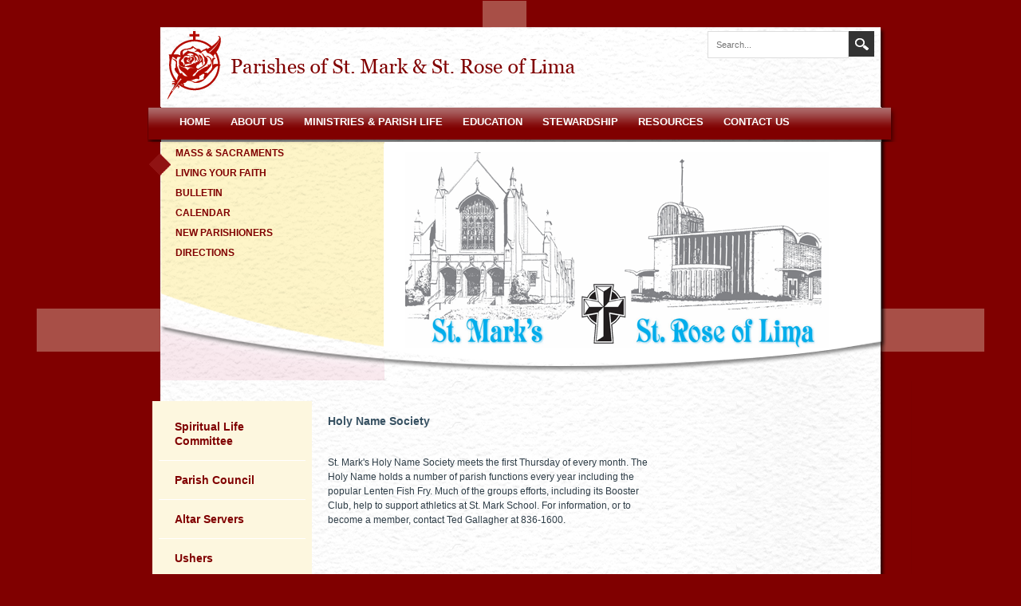

--- FILE ---
content_type: text/html; charset=utf-8
request_url: http://saintmarkbuffalo.com/Ministries-Parish-Life/Holy-Name-Society
body_size: 7790
content:
<!DOCTYPE html PUBLIC "-//W3C//DTD XHTML 1.0 Transitional//EN" "http://www.w3.org/TR/xhtml1/DTD/xhtml1-transitional.dtd">
<html  xml:lang="en-US" lang="en-US" xmlns="http://www.w3.org/1999/xhtml">
<head id="Head"><meta content="text/html; charset=UTF-8" http-equiv="Content-Type" />
<meta name="REVISIT-AFTER" content="1 DAYS" />
<meta name="RATING" content="GENERAL" />
<meta name="RESOURCE-TYPE" content="DOCUMENT" />
<meta content="text/javascript" http-equiv="Content-Script-Type" />
<meta content="text/css" http-equiv="Content-Style-Type" />
<title>
	Parishes of Saint Mark & Saint Rose of Lima  > Ministries & Parish Life > Holy Name Society
</title><meta id="MetaRobots" name="robots" content="INDEX, FOLLOW" /><link href="/Resources/Shared/stylesheets/dnndefault/7.0.0/default.css?cdv=459" type="text/css" rel="stylesheet"/><link href="/DesktopModules/HTML/module.css?cdv=459" type="text/css" rel="stylesheet"/><link href="/Resources/Search/SearchSkinObjectPreview.css?cdv=459" type="text/css" rel="stylesheet"/><link href="/Portals/_default/Skins/innerpgs-stmarks-skin/skin.css?cdv=459" type="text/css" rel="stylesheet"/><link href="/Portals/_default/Skins/innerpgs-stmarks-skin/index.css?cdv=459" type="text/css" rel="stylesheet"/><link href="/Portals/_default/Containers/Gravity/container.css?cdv=459" type="text/css" rel="stylesheet"/><link href="/Portals/0/portal.css?cdv=459" type="text/css" rel="stylesheet"/><link href="/Portals/_default/Skins/innerpgs-stmarks-skin/TreeView/jquery.treeview.css?cdv=459" type="text/css" rel="stylesheet"/><script src="/Resources/libraries/jQuery/03_07_01/jquery.js?cdv=459" type="text/javascript"></script><script src="/Resources/libraries/jQuery-Migrate/03_04_01/jquery-migrate.js?cdv=459" type="text/javascript"></script><!--[if LT IE 7]><link id="IE6Minus" rel="stylesheet" type="text/css" href="/Portals/_default/Skins/innerpgs-stmarks-skin/css/ie6skin.css" /><![endif]--><link rel='icon' href='/Portals/0/favicon.ico?ver=poksDZucRIDTIiNKq3WAHA%3d%3d' type='image/x-icon' /><style type="text/css">
	.treeview li { list-style-type: none }
</style></head>
<body id="Body">

    <form method="post" action="/Ministries-Parish-Life/Holy-Name-Society" onsubmit="javascript:return WebForm_OnSubmit();" id="Form" enctype="multipart/form-data">
<div class="aspNetHidden">
<input type="hidden" name="__EVENTTARGET" id="__EVENTTARGET" value="" />
<input type="hidden" name="__EVENTARGUMENT" id="__EVENTARGUMENT" value="" />
<input type="hidden" name="__VIEWSTATE" id="__VIEWSTATE" value="f7Vzw6V/gqfyLoUrHUJO85BmrkQ+hSKZaWVpxUpyulNCfiprC+YNITqulEgyIR6NHZTzFir1rnaILT7iIyEmJiIgiMxnGo99rSj5564c8C7Hj1ku8LPA1jlDbDoMQBrxhT64OP2ebc1d+jdvLa/vrDBehkIZNMghVsnzinmOVaskFcFI+Cd0uEz2y7Uvkt9iQAxew3wOcIPRznQLmWMDiuGcVbprOcfgvYjRH34RJX5R2aN//4pNJHiAXUBoaHQemDPavMLQ+5n+Rwc9fSx5eiLSTSTm7IZCHtLkQPFu9CzbL0jZ" />
</div>

<script type="text/javascript">
//<![CDATA[
var theForm = document.forms['Form'];
if (!theForm) {
    theForm = document.Form;
}
function __doPostBack(eventTarget, eventArgument) {
    if (!theForm.onsubmit || (theForm.onsubmit() != false)) {
        theForm.__EVENTTARGET.value = eventTarget;
        theForm.__EVENTARGUMENT.value = eventArgument;
        theForm.submit();
    }
}
//]]>
</script>


<script src="/WebResource.axd?d=pynGkmcFUV0gTY9o2kICZM_SzebppdbB796kotPloko4ce6lx2PZ8BIx9VI1&amp;t=638901392248157332" type="text/javascript"></script>

<script type="text/javascript">if (!(window.jQuery && window.jQuery.fn && window.jQuery.fn.treeview)) document.write(unescape('%3Cscript src="/Portals/_default/Skins/innerpgs-stmarks-skin/TreeView/jquery.treeview.js" type="text/javascript"%3E%3C/script%3E'));</script>
<script src="/ScriptResource.axd?d=NJmAwtEo3IrCQUzarV1NLXov62maK7jlwRaLJUnjJpKZvyhSFjm3_4dhb4rWxGcLcT3q5Rza3VGfmn1OIbq5O7M8_0fKXQzUAK6EoRpdSj_KKc_fsgqv0c-Nk5OZedJqkbdaBA2&amp;t=5c0e0825" type="text/javascript"></script>
<script src="/ScriptResource.axd?d=dwY9oWetJoJdm96BiZkHeEyElbd4dg9I5m2RM7htMr9xtVdhQfaPUXgQLmfeH5Ut3pLn3Gb1b4ny80MiMk3TsKdT9qmWt4DxRjvsmIAlmWPWmccAsP5dVPIZKZFpAyWKh2VXsr1rgkDe1Fo50&amp;t=5c0e0825" type="text/javascript"></script>
<script type="text/javascript">
//<![CDATA[
function WebForm_OnSubmit() {
dnn.controls.submitComp.onsubmit();
return true;
}
//]]>
</script>

<div class="aspNetHidden">

	<input type="hidden" name="__VIEWSTATEGENERATOR" id="__VIEWSTATEGENERATOR" value="CA0B0334" />
	<input type="hidden" name="__VIEWSTATEENCRYPTED" id="__VIEWSTATEENCRYPTED" value="" />
	<input type="hidden" name="__EVENTVALIDATION" id="__EVENTVALIDATION" value="+EjUE60tBAnoNU8j/RvA9zK/VNqhjhvaKW3FyTmtsZHkmF+6+Oo+ElD3O0hyfN4VlKsY0DDMjyrLRXPlt1QbgtZZPUUx4P8HTy0vzgzjVBUqjxSsJbJEd0ZizWjlwOUO0FFswsX7IGczjwXL8rKOiJg6pYI=" />
</div><script src="/js/dnn.js?cdv=459" type="text/javascript"></script><script src="/js/dnn.xmlhttp.js?cdv=459" type="text/javascript"></script><script src="/js/dnn.xmlhttp.jsxmlhttprequest.js?cdv=459" type="text/javascript"></script><script src="/js/dnn.controls.js?cdv=459" type="text/javascript"></script><script src="/Portals/_default/Skins/innerpgs-stmarks-skin/TreeView/jquery.treeview.js?cdv=459" type="text/javascript"></script><script src="/js/dnncore.js?cdv=459" type="text/javascript"></script><script src="/Resources/Search/SearchSkinObjectPreview.js?cdv=459" type="text/javascript"></script><script src="/js/dnn.servicesframework.js?cdv=459" type="text/javascript"></script><script src="/js/dnn.dom.positioning.js?cdv=459" type="text/javascript"></script><script src="/js/dnn.controls.dnnmenu.js?cdv=459" type="text/javascript"></script>
<script type="text/javascript">
//<![CDATA[
Sys.WebForms.PageRequestManager._initialize('ScriptManager', 'Form', [], [], [], 900, '');
//]]>
</script>

        
        
        
	<!--[if lt IE 9]>
			<script src="http://html5shim.googlecode.com/svn/trunk/html5.js"></script>
	<![endif]-->
	
	
	<!--CDF(Javascript|/Portals/_default/Skins/innerpgs-stmarks-skin/TreeView/jquery.treeview.js?cdv=459|DnnBodyProvider|100)-->

    <div id="s_wrap_main">
        <div id="s_wrap_sub">
            <div class="template_style">
                <div class="cpanel_left">
                    <div class="cpanel_right">
                        <div id="dnn_ControlPanel"></div>
                    </div>
                </div>
                         <div id="page">
       
                <div class="top_space">
                    <div class="lang_pad">
                        <div class="language-object" >


</div>
                    </div>
                   
                </div>
                <div class="logo_top">
                            <div class="logo_pad">
                                <div class="s_logo">
                                    <a id="dnn_dnnLOGO_hypLogo" title="Parishes of Saint Mark &amp; Saint Rose of Lima " aria-label="Parishes of Saint Mark &amp; Saint Rose of Lima " href="http://saintmarkbuffalo.com/"><img id="dnn_dnnLOGO_imgLogo" src="/Portals/0/images/stmarkslogo.png?ver=poksDZucRIDTIiNKq3WAHA%3d%3d" alt="Parishes of Saint Mark &amp; Saint Rose of Lima " /></a>
                                </div>
<div class="search_style">
                                <div id="search">
                                   <span id="dnn_dnnSearch_ClassicSearch">
    
    
    <span class="searchInputContainer" data-moreresults="See More Results" data-noresult="No Results Found">
        <input name="dnn$dnnSearch$txtSearch" type="text" maxlength="255" size="20" id="dnn_dnnSearch_txtSearch" class="NormalTextBox" aria-label="Search" autocomplete="off" placeholder="Search..." />
        <a class="dnnSearchBoxClearText" title="Clear search text"></a>
    </span>
    <a id="dnn_dnnSearch_cmdSearch" class="SearchButton" href="javascript:__doPostBack(&#39;dnn$dnnSearch$cmdSearch&#39;,&#39;&#39;)">Search</a>
</span>


<script type="text/javascript">
    $(function() {
        if (typeof dnn != "undefined" && typeof dnn.searchSkinObject != "undefined") {
            var searchSkinObject = new dnn.searchSkinObject({
                delayTriggerAutoSearch : 400,
                minCharRequiredTriggerAutoSearch : 2,
                searchType: 'S',
                enableWildSearch: true,
                cultureCode: 'en-US',
                portalId: -1
                }
            );
            searchSkinObject.init();
            
            
            // attach classic search
            var siteBtn = $('#dnn_dnnSearch_SiteRadioButton');
            var webBtn = $('#dnn_dnnSearch_WebRadioButton');
            var clickHandler = function() {
                if (siteBtn.is(':checked')) searchSkinObject.settings.searchType = 'S';
                else searchSkinObject.settings.searchType = 'W';
            };
            siteBtn.on('change', clickHandler);
            webBtn.on('change', clickHandler);
            
            
        }
    });
</script>

                                </div>
                            </div>
                                <div class="clear_float">
                                </div>
		                    </div>
                </div>
              
                        <div class="menu_bg">

                            <div class="menu_style">
                                <span><span class="" id="dnn_dnnNAV_ctldnnNAV"></span></span>
                            </div>
                            <div class="clear_float">
                            </div>
                        </div>
                    
                  <div id="dnn_TopPane" class="TopPane"><div class="DnnModule DnnModule-DNN_HTML DnnModule-380"><a name="380"></a><div id="dnn_ctr380_ContentPane"><!-- Start_Module_380 --><div id="dnn_ctr380_ModuleContent" class="DNNModuleContent ModDNNHTMLC">
	<div id="dnn_ctr380_HtmlModule_lblContent" class="Normal">
	<div class="bannercontainer">
<div class="navigation-side">
<ul>
 <li><a href="/MassSacraments.aspx">MASS &amp; SACRAMENTS </a>
 <ul>
  <li><a href="/MassSacraments/MassandSacramentsMassSchedule.aspx">Mass and Sacraments Mass Schedule</a></li>
  <li><a href="/MassSacraments/EucharistInformation.aspx">Eucharist Information</a></li>
  <li><a href="/MassSacraments/Reconciliation.aspx">Reconciliation</a></li>
  <li><a href="/MassSacraments/Baptisms.aspx">Baptisms</a></li>
  <li><a href="/MassSacraments/Confirmation.aspx">Confirmation</a></li>
  <li><a href="/MassSacraments/MarriagesWeddingMasses.aspx">Marriages &amp; Wedding Masses</a></li>
  <li><a href="/MassSacraments/AnointingoftheSickSickCalls.aspx">Anointing of the Sick &amp; Sick Calls</a></li>
  <li><a href="/MassSacraments/Funerals.aspx">Funerals</a></li>
 </ul>
 </li>
 <li><a href="/LIVINGYOURFAITH.aspx">LIVING YOUR FAITH</a>
 <ul>
  <li><a href="/LIVINGYOURFAITH/ThisMonthsReadingsPsalms.aspx">This Month&#39;s Readings &amp; Psalms</a></li>
  <li><a href="/LIVINGYOURFAITH/MinuteMeditations.aspx">Minute Meditations</a></li>
  <li><a href="/LIVINGYOURFAITH/SacredSpace.aspx">Sacred Space</a></li>
  <li><a href="/LIVINGYOURFAITH/SaintoftheDay.aspx">Saint of the Day</a></li>
  <li><a href="/LIVINGYOURFAITH/DailyGospelReflection.aspx">Daily Gospel &amp; Reflection</a></li>
 </ul>
 </li>
 <li><a href="https://www.parishesonline.com/organization/holy-spirit-church-14216" target="_blank">BULLETIN</a>
 <ul>
  <li><a href="/BULLETIN/Current.aspx">Current</a></li>
  <li><a href="/BULLETIN/Past.aspx">Past</a></li>
 </ul>
 </li>
 <li><a href="/CALENDAR.aspx">CALENDAR</a></li>
 <li><a href="/NEWPARISHIONERS.aspx">NEW PARISHIONERS</a>
 <ul>
  <li><a href="/NEWPARISHIONERS/Membership.aspx">Membership</a></li>
 </ul>
 </li>
 <li><a href="/DIRECTIONS.aspx">DIRECTIONS </a></li>
</ul>
</div>
</div>

</div>

</div><!-- End_Module_380 --></div>
</div></div>
                        <div class="bread_bg">
                            <div id="bread_style">
                                <span id="dnn_dnnTEXT_lblText" class="breadcrumb_text">You are here:</span>

                                &nbsp;<span>
                                    <span id="dnn_dnnBREADCRUMB_lblBreadCrumb" itemprop="breadcrumb" itemscope="" itemtype="https://schema.org/breadcrumb"><span itemscope itemtype="http://schema.org/BreadcrumbList"><span itemprop="itemListElement" itemscope itemtype="http://schema.org/ListItem"><a href="http://saintmarkbuffalo.com/Ministries-Parish-Life/Spiritual-Life-Committee" class="Breadcrumb" itemprop="item"><span itemprop="name">Ministries & Parish Life</span></a><meta itemprop="position" content="1" /></span> > <span itemprop="itemListElement" itemscope itemtype="http://schema.org/ListItem"><a href="http://saintmarkbuffalo.com/Ministries-Parish-Life/Holy-Name-Society" class="Breadcrumb" itemprop="item"><span itemprop="name">Holy Name Society</span></a><meta itemprop="position" content="2" /></span></span></span>
                                </span>
                            </div>
                           
                            <div class="clear_float">
                            </div>
                </div>
            
                            <div class="content_pad">
                                <div class="content_width">
                                 
                                   <div id="leftside" class="leftPane" style="width:200px; float:left;">
<div class="LeftMenu">
          <ul class="filetree" id="dnn_LeftMenu">
  <li class="closed"><a href="http://saintmarkbuffalo.com/Ministries-Parish-Life/Spiritual-Life-Committee">Spiritual Life Committee</a></li>
  <li class="closed"><a href="http://saintmarkbuffalo.com/Ministries-Parish-Life/Parish-Council">Parish Council</a></li>
  <li class="closed"><a href="http://saintmarkbuffalo.com/Ministries-Parish-Life/Altar-Servers">Altar Servers</a></li>
  <li class="closed"><a href="http://saintmarkbuffalo.com/Ministries-Parish-Life/Ushers">Ushers</a></li>
  <li class="closed"><a href="http://saintmarkbuffalo.com/Ministries-Parish-Life/Eucharistic-Ministers">Eucharistic Ministers</a></li>
  <li class="closed"><a href="http://saintmarkbuffalo.com/Ministries-Parish-Life/Lectors">Lectors</a></li>
  <li class="closed"><a href="http://saintmarkbuffalo.com/Ministries-Parish-Life/Altar-Rosary-Society">Altar &amp; Rosary Society</a></li>
  <li class="closed"><a href="http://saintmarkbuffalo.com/Ministries-Parish-Life/Ladies-Guild">Ladies Guild</a></li>
  <li class="closed"><a href="http://saintmarkbuffalo.com/Ministries-Parish-Life/Holy-Name-Society" class="selected">Holy Name Society</a></li>
  <li class="closed"><a href="http://saintmarkbuffalo.com/Ministries-Parish-Life/Young-at-Heart">Young at Heart</a></li>
  <li class="closed"><a href="http://saintmarkbuffalo.com/Ministries-Parish-Life/Boy-Scouts">Boy Scouts</a></li>
  <li class="closed"><a href="http://saintmarkbuffalo.com/Ministries-Parish-Life/Legion-of-Mary">Legion of Mary</a></li>
  <li class="closed"><a href="http://saintmarkbuffalo.com/Ministries-Parish-Life/St-Vincent-de-Paul-Society">St. Vincent de Paul Society</a></li>
  <li class="closed"><a href="http://saintmarkbuffalo.com/Ministries-Parish-Life/Ladies-of-Charity">Ladies of Charity</a></li>
  <li class="closed"><a href="http://saintmarkbuffalo.com/Ministries-Parish-Life/Right-to-Life-Diocesan">Right to Life (Diocesan)</a></li>
</ul><script type="text/javascript">
        jQuery(function($) {
          $("#dnn_LeftMenu").treeview(
            {animated:100,MenuStyle:'TreeView'}
          );
        });
      </script>
        </div>
            <div id="dnn_leftPane" class="leftPane span3 DNNEmptyPane"></div> 
</div>
<div style="width:600px; float:left;padding-left:20px">
                                  <div id="dnn_ContentPane" class="ContentPane"><div class="DnnModule DnnModule-DNN_HTML DnnModule-396"><a name="396"></a>
<div class="DNNContainer_Title_h2 SpacingBottom">
    <h2><span id="dnn_ctr396_dnnTITLE_titleLabel" class="TitleH2">Holy Name Society</span>


</h2>
    <div id="dnn_ctr396_ContentPane"><!-- Start_Module_396 --><div id="dnn_ctr396_ModuleContent" class="DNNModuleContent ModDNNHTMLC">
	<div id="dnn_ctr396_HtmlModule_lblContent" class="Normal">
	St. Mark's Holy Name Society meets the first Thursday of every month. The Holy Name holds a number of parish functions every year including the popular Lenten Fish Fry. Much of the groups efforts, including its Booster Club, help to support athletics at St. Mark School. For information, or to become a member, contact Ted Gallagher at 836-1600.
</div>

</div><!-- End_Module_396 --></div>
	<div class="clear"></div>
</div>
</div></div>
                                   <div id="dnn_RightPane" class="RightPane DNNEmptyPane"></div>
</div>
                                    <div id="dnn_BottomPane" class="BottomPane DNNEmptyPane"></div>
                                </div>
                            </div>
                        
               
                </div><!-- page -->
                 <div class="clear_float">
                    </div>
                <div class="linkscontainer"><span id="dnn_dnnLINKS_lblLinks"><a class="links" href="http://saintmarkbuffalo.com/">Home</a><span class="links">  |  </span><a class="links" href="http://saintmarkbuffalo.com/About-Us">About Us</a><span class="links">  |  </span><a class="links" href="http://saintmarkbuffalo.com/Ministries-Parish-Life/Spiritual-Life-Committee">Ministries & Parish Life</a><span class="links">  |  </span><a class="links" href="http://saintmarkbuffalo.com/Education/Catechists">Education</a><span class="links">  |  </span><a class="links" href="http://saintmarkbuffalo.com/Stewardship/St-Mark-Parish">Stewardship</a><span class="links">  |  </span><a class="links" href="http://saintmarkbuffalo.com/Resources">Resources</a><span class="links">  |  </span><a class="links" href="http://saintmarkbuffalo.com/Contact-Us/St-Mark-Rectory">Contact Us</a></span>

              </div>     
                <div class="bot_pad">
                    <div id="terms_style" class="footer">
                    
               <div class="footeraddress"><span id="dnn_dnnCOPYRIGHT_lblCopyright" class="footer">Copyright 2026 Parishes of Saint Mark & Saint Rose of Lima </span>
<br />
St. Mark Church | 401 Woodward Ave.| Buffalo, NY 14214 | Telephone: (716)836-1600  <br/>
 St. Rose of Lima Church | 500 Parker Ave.  | Buffalo, NY 14216 | Telephone: (716)834-6688                                             
   </div>

<div class="footerlogin"> <a id="dnn_dnnPRIVACY_hypPrivacy" class="footer" rel="nofollow" href="http://saintmarkbuffalo.com/Privacy">Privacy Statement</a> | <a href="/sitemap.aspx" class="footer">Site Map</a> <br/><a id="dnn_dnnLOGIN_loginLink" title="Login" class="footer" rel="nofollow" onclick="this.disabled=true;" href="http://saintmarkbuffalo.com/Login?returnurl=%2fMinistries-Parish-Life%2fHoly-Name-Society">Login</a>
 
<br />Web Design By: <a href="http://rlcomputing.com" target="_blank" class="footer">RLComputing</a></div>
                  
                    </div>
                    <div class="clear_float">
                    </div>
                </div>
            </div>
        </div>
    </div>
    




        <input name="ScrollTop" type="hidden" id="ScrollTop" />
        <input name="__dnnVariable" type="hidden" id="__dnnVariable" autocomplete="off" value="`{`__scdoff`:`1`,`sf_siteRoot`:`/`,`sf_tabId`:`75`,`dnn_dnnNAV_ctldnnNAV_json`:`{nodes:[{id:\`41\`,key:\`41\`,txt:\`Home\`,ca:\`3\`,url:\`http://saintmarkbuffalo.com/\`,cssIcon:\` \`,nodes:[]},{id:\`62\`,key:\`62\`,txt:\`About Us\`,ca:\`3\`,url:\`http://saintmarkbuffalo.com/About-Us\`,cssIcon:\` \`,nodes:[{id:\`101\`,key:\`101\`,txt:\`Our Parish Families\`,ca:\`3\`,url:\`http://saintmarkbuffalo.com/About-Us/Our-Parish-Families\`,nodes:[]},{id:\`102\`,key:\`102\`,txt:\`Our Parish Histories\`,ca:\`3\`,url:\`http://saintmarkbuffalo.com/About-Us/Our-Parish-Histories\`,nodes:[]},{id:\`103\`,key:\`103\`,txt:\`Our Pastor\`,ca:\`3\`,url:\`http://saintmarkbuffalo.com/About-Us/Our-Pastor\`,nodes:[]},{id:\`105\`,key:\`105\`,txt:\`Parish Directory\`,ca:\`3\`,url:\`http://saintmarkbuffalo.com/About-Us/Parish-Directory\`,nodes:[]},{id:\`106\`,key:\`106\`,txt:\`Ministry Schedules\`,ca:\`3\`,url:\`http://saintmarkbuffalo.com/About-Us/Ministry-Schedules\`,nodes:[]},{id:\`107\`,key:\`107\`,txt:\`New Parishioners\`,ca:\`3\`,url:\`http://saintmarkbuffalo.com/About-Us/New-Parishioners\`,nodes:[]},{id:\`108\`,key:\`108\`,txt:\`Photo Album\`,ca:\`3\`,url:\`http://saintmarkbuffalo.com/About-Us/Photo-Album\`,nodes:[]}]},{bcrumb:\`1\`,id:\`63\`,key:\`63\`,txt:\`Ministries \\u0026 Parish Life\`,ca:\`3\`,url:\`http://saintmarkbuffalo.com/Ministries-Parish-Life/Spiritual-Life-Committee\`,cssIcon:\` \`,nodes:[{id:\`67\`,key:\`67\`,txt:\`Spiritual Life Committee\`,ca:\`3\`,url:\`http://saintmarkbuffalo.com/Ministries-Parish-Life/Spiritual-Life-Committee\`,nodes:[]},{id:\`68\`,key:\`68\`,txt:\`Parish Council\`,ca:\`3\`,url:\`http://saintmarkbuffalo.com/Ministries-Parish-Life/Parish-Council\`,nodes:[]},{id:\`69\`,key:\`69\`,txt:\`Altar Servers\`,ca:\`3\`,url:\`http://saintmarkbuffalo.com/Ministries-Parish-Life/Altar-Servers\`,nodes:[]},{id:\`70\`,key:\`70\`,txt:\`Ushers\`,ca:\`3\`,url:\`http://saintmarkbuffalo.com/Ministries-Parish-Life/Ushers\`,nodes:[]},{id:\`71\`,key:\`71\`,txt:\`Eucharistic Ministers\`,ca:\`3\`,url:\`http://saintmarkbuffalo.com/Ministries-Parish-Life/Eucharistic-Ministers\`,nodes:[]},{id:\`72\`,key:\`72\`,txt:\`Lectors\`,ca:\`3\`,url:\`http://saintmarkbuffalo.com/Ministries-Parish-Life/Lectors\`,nodes:[]},{id:\`73\`,key:\`73\`,txt:\`Altar \\u0026 Rosary Society\`,ca:\`3\`,url:\`http://saintmarkbuffalo.com/Ministries-Parish-Life/Altar-Rosary-Society\`,nodes:[]},{id:\`74\`,key:\`74\`,txt:\`Ladies Guild\`,ca:\`3\`,url:\`http://saintmarkbuffalo.com/Ministries-Parish-Life/Ladies-Guild\`,nodes:[]},{bcrumb:\`1\`,selected:\`1\`,id:\`75\`,key:\`75\`,txt:\`Holy Name Society\`,ca:\`3\`,url:\`http://saintmarkbuffalo.com/Ministries-Parish-Life/Holy-Name-Society\`,nodes:[]},{id:\`76\`,key:\`76\`,txt:\`Young at Heart\`,ca:\`3\`,url:\`http://saintmarkbuffalo.com/Ministries-Parish-Life/Young-at-Heart\`,nodes:[]},{id:\`77\`,key:\`77\`,txt:\`Boy Scouts\`,ca:\`3\`,url:\`http://saintmarkbuffalo.com/Ministries-Parish-Life/Boy-Scouts\`,nodes:[]},{id:\`144\`,key:\`144\`,txt:\`Legion of Mary\`,ca:\`3\`,url:\`http://saintmarkbuffalo.com/Ministries-Parish-Life/Legion-of-Mary\`,nodes:[]},{id:\`145\`,key:\`145\`,txt:\`St. Vincent de Paul Society\`,ca:\`3\`,url:\`http://saintmarkbuffalo.com/Ministries-Parish-Life/St-Vincent-de-Paul-Society\`,nodes:[]},{id:\`146\`,key:\`146\`,txt:\`Ladies of Charity\`,ca:\`3\`,url:\`http://saintmarkbuffalo.com/Ministries-Parish-Life/Ladies-of-Charity\`,nodes:[]},{id:\`147\`,key:\`147\`,txt:\`Right to Life (Diocesan)\`,ca:\`3\`,url:\`http://saintmarkbuffalo.com/Ministries-Parish-Life/Right-to-Life-Diocesan\`,nodes:[]}]},{id:\`64\`,key:\`64\`,txt:\`Education\`,ca:\`3\`,url:\`http://saintmarkbuffalo.com/Education/Catechists\`,cssIcon:\` \`,nodes:[{id:\`79\`,key:\`79\`,txt:\`St. Mark School\`,ca:\`3\`,url:\`http://saintmarkschool.com/\`,nodes:[]},{id:\`131\`,key:\`131\`,txt:\`Catechists\`,ca:\`3\`,url:\`http://saintmarkbuffalo.com/Education/Catechists\`,nodes:[]},{id:\`83\`,key:\`83\`,txt:\`Sacraments\`,ca:\`3\`,url:\`http://saintmarkbuffalo.com/Education/Sacraments\`,nodes:[]},{id:\`84\`,key:\`84\`,txt:\`Vacation Bible School\`,ca:\`3\`,url:\`http://saintmarkbuffalo.com/Education/Vacation-Bible-School\`,nodes:[]},{id:\`143\`,key:\`143\`,txt:\`Adult Faith Formation\`,ca:\`3\`,url:\`http://saintmarkbuffalo.com/Education/Adult-Faith-Formation\`,nodes:[]}]},{id:\`65\`,key:\`65\`,txt:\`Stewardship\`,ca:\`3\`,url:\`http://saintmarkbuffalo.com/Stewardship/St-Mark-Parish\`,cssIcon:\` \`,nodes:[{id:\`86\`,key:\`86\`,txt:\`St. Mark Parish\`,ca:\`3\`,url:\`http://saintmarkbuffalo.com/Stewardship/St-Mark-Parish\`,nodes:[]},{id:\`87\`,key:\`87\`,txt:\`St. Rose of Lima Parish\`,ca:\`3\`,url:\`http://saintmarkbuffalo.com/Stewardship/St-Rose-of-Lima-Parish\`,nodes:[]},{id:\`88\`,key:\`88\`,txt:\`St. Mark School\`,ca:\`3\`,url:\`http://saintmarkbuffalo.com/Stewardship/St-Mark-School\`,nodes:[]}]},{id:\`66\`,key:\`66\`,txt:\`Resources\`,ca:\`3\`,url:\`http://saintmarkbuffalo.com/Resources\`,cssIcon:\` \`,nodes:[{id:\`90\`,key:\`90\`,txt:\`Buffalo Diocese\`,ca:\`3\`,url:\`http://www.buffalodiocese.org\`,nodes:[]},{id:\`91\`,key:\`91\`,txt:\`Catholic Cemeteries\`,ca:\`3\`,url:\`http://buffalocatholiccemeteries.org/\`,nodes:[]},{id:\`92\`,key:\`92\`,txt:\`Catholic Charities\`,ca:\`3\`,url:\`http://ccwny.org\`,nodes:[]},{id:\`93\`,key:\`93\`,txt:\`Catholic Health System\`,ca:\`3\`,url:\`http://www.chsbuffalo.org/\`,nodes:[]},{id:\`94\`,key:\`94\`,txt:\`Foundation of the Roman Catholic Diocese\`,ca:\`3\`,url:\`http://www.frcdb.org/\`,nodes:[]},{id:\`95\`,key:\`95\`,txt:\`WNY Catholic Ministries\`,ca:\`3\`,url:\`http://www.wnyreligion.net/\`,nodes:[]},{id:\`96\`,key:\`96\`,txt:\`Christ the King Seminary\`,ca:\`3\`,url:\`http://www.cks.edu/\`,nodes:[]},{id:\`97\`,key:\`97\`,txt:\`NYS Catholic Conference\`,ca:\`3\`,url:\`http://www.nyscatholic.org/\`,nodes:[]},{id:\`98\`,key:\`98\`,txt:\`United States Conference of Catholic Bishops\`,ca:\`3\`,url:\`http://usccb.org/\`,nodes:[]},{id:\`99\`,key:\`99\`,txt:\`The Vatican\`,ca:\`3\`,url:\`http://www.vatican.va/\`,nodes:[]},{id:\`100\`,key:\`100\`,txt:\`This Month\\u0027s Readings and Psalms\`,ca:\`3\`,url:\`http://www.nccbuscc.org/\`,nodes:[]},{id:\`141\`,key:\`141\`,txt:\`Daily Gospel \\u0026 Reflection\`,ca:\`3\`,url:\`http://www.dailygospel.org/\`,nodes:[]},{id:\`140\`,key:\`140\`,txt:\`Saint of the Day\`,ca:\`3\`,url:\`http://www.americancatholic.org/\`,nodes:[]},{id:\`139\`,key:\`139\`,txt:\`Sacred Space - Daily Prayer Online\`,ca:\`3\`,url:\`http://sacredspace.ie/\`,nodes:[]},{id:\`138\`,key:\`138\`,txt:\`Minute Meditations\`,ca:\`3\`,url:\`http://www.americancatholic.org/\`,nodes:[]}]},{id:\`132\`,key:\`132\`,txt:\`Contact Us\`,ca:\`3\`,url:\`http://saintmarkbuffalo.com/Contact-Us/St-Mark-Rectory\`,cssIcon:\` \`,nodes:[{id:\`133\`,key:\`133\`,txt:\`St. Mark Rectory\`,ca:\`3\`,url:\`http://saintmarkbuffalo.com/Contact-Us/St-Mark-Rectory\`,nodes:[]},{id:\`134\`,key:\`134\`,txt:\`St. Mark School\`,ca:\`3\`,url:\`http://saintmarkbuffalo.com/Contact-Us/St-Mark-School\`,nodes:[]},{id:\`135\`,key:\`135\`,txt:\`St. Rose of Lima\`,ca:\`3\`,url:\`http://saintmarkbuffalo.com/Contact-Us/St-Rose-of-Lima\`,nodes:[]},{id:\`137\`,key:\`137\`,txt:\`Directions\`,ca:\`3\`,url:\`http://saintmarkbuffalo.com/Contact-Us/Directions\`,nodes:[]}]}]}`}" />
        <input name="__RequestVerificationToken" type="hidden" value="C6n62k2_JjE_2iQxKjwtP6Eu83UddZbMBL1A04_TpAZqDEyeQQH7yNYV8whhzHKZIlPYoQ2" />
    
<script type="text/javascript">dnn.setVar('dnn_dnnNAV_ctldnnNAV_p', '{easeDir:\'0\',mbcss:\'mainMenu\',sysimgpath:\'/images/\',postback:\'__doPostBack(\\\'dnn$dnnNAV$ctldnnNAV\\\',\\\'[NODEID]~|~Click\\\')\',callback:\'dnn.xmlhttp.doCallBack(\\\'ctldnnNAV dnn_dnnNAV_ctldnnNAV\\\',\\\'[NODEXML]\\\',this.callBackSuccess,mNode,this.callBackFail,this.callBackStatus,null,null,0);\'}');dnn.controls.initMenu($get('dnn_dnnNAV_ctldnnNAV'));</script></form>
    <!--CDF(Javascript|/js/dnncore.js?cdv=459|DnnBodyProvider|100)--><!--CDF(Css|/Resources/Shared/stylesheets/dnndefault/7.0.0/default.css?cdv=459|DnnPageHeaderProvider|5)--><!--CDF(Css|/Portals/_default/Skins/innerpgs-stmarks-skin/skin.css?cdv=459|DnnPageHeaderProvider|15)--><!--CDF(Css|/Portals/_default/Skins/innerpgs-stmarks-skin/index.css?cdv=459|DnnPageHeaderProvider|20)--><!--CDF(Css|/Portals/_default/Containers/Gravity/container.css?cdv=459|DnnPageHeaderProvider|25)--><!--CDF(Css|/DesktopModules/HTML/module.css?cdv=459|DnnPageHeaderProvider|10)--><!--CDF(Css|/DesktopModules/HTML/module.css?cdv=459|DnnPageHeaderProvider|10)--><!--CDF(Css|/DesktopModules/HTML/module.css?cdv=459|DnnPageHeaderProvider|10)--><!--CDF(Css|/DesktopModules/HTML/module.css?cdv=459|DnnPageHeaderProvider|10)--><!--CDF(Css|/Portals/0/portal.css?cdv=459|DnnPageHeaderProvider|35)--><!--CDF(Css|/Resources/Search/SearchSkinObjectPreview.css?cdv=459|DnnPageHeaderProvider|10)--><!--CDF(Javascript|/Resources/Search/SearchSkinObjectPreview.js?cdv=459|DnnBodyProvider|100)--><!--CDF(Javascript|/js/dnn.js?cdv=459|DnnBodyProvider|12)--><!--CDF(Javascript|/js/dnn.servicesframework.js?cdv=459|DnnBodyProvider|100)--><!--CDF(Javascript|/js/dnn.dom.positioning.js?cdv=459|DnnBodyProvider|100)--><!--CDF(Javascript|/js/dnn.xmlhttp.js?cdv=459|DnnBodyProvider|25)--><!--CDF(Javascript|/js/dnn.xmlhttp.jsxmlhttprequest.js?cdv=459|DnnBodyProvider|30)--><!--CDF(Javascript|/js/dnn.controls.js?cdv=459|DnnBodyProvider|45)--><!--CDF(Javascript|/js/dnn.controls.js?cdv=459|DnnBodyProvider|45)--><!--CDF(Javascript|/js/dnn.controls.dnnmenu.js?cdv=459|DnnBodyProvider|100)--><!--CDF(Css|/Portals/_default/Skins/innerpgs-stmarks-skin/TreeView/jquery.treeview.css?cdv=459|DnnPageHeaderProvider|100)--><!--CDF(Javascript|/Resources/libraries/jQuery/03_07_01/jquery.js?cdv=459|DnnPageHeaderProvider|5)--><!--CDF(Javascript|/Resources/libraries/jQuery-Migrate/03_04_01/jquery-migrate.js?cdv=459|DnnPageHeaderProvider|6)--><!--CDF(Javascript|/js/dnn.xml.js|DnnBodyProvider|15)--><!--CDF(Javascript|/js/dnn.xml.jsparser.js|DnnBodyProvider|20)--><!--CDF(Javascript|/js/dnn.xmlhttp.js|DnnBodyProvider|25)--><!--CDF(Javascript|/js/dnn.xmlhttp.jsxmlhttprequest.js|DnnBodyProvider|30)-->
    
<script defer src="https://static.cloudflareinsights.com/beacon.min.js/vcd15cbe7772f49c399c6a5babf22c1241717689176015" integrity="sha512-ZpsOmlRQV6y907TI0dKBHq9Md29nnaEIPlkf84rnaERnq6zvWvPUqr2ft8M1aS28oN72PdrCzSjY4U6VaAw1EQ==" data-cf-beacon='{"version":"2024.11.0","token":"152c808ca6b94530aa5c8ba8ebb8c96d","r":1,"server_timing":{"name":{"cfCacheStatus":true,"cfEdge":true,"cfExtPri":true,"cfL4":true,"cfOrigin":true,"cfSpeedBrain":true},"location_startswith":null}}' crossorigin="anonymous"></script>
</body>
</html>


--- FILE ---
content_type: text/css
request_url: http://saintmarkbuffalo.com/Portals/_default/Skins/innerpgs-stmarks-skin/skin.css?cdv=459
body_size: 3808
content:
@import url("css/menu.css");
@import url(TreeView/jquery.treeview.css);
		/* Color css */
		@import url(Color/SlateGray.css);

/* CSS Document */
#Body {background:url("images/bkgrnd-all.png") no-repeat fixed center top #800000; height:100%; margin:0; padding:0; }

.dnnEditState .DnnModule {opacity:1 !important;}

/* ControlPanel style */
.ControlPanel{background:transparent url(images/cpanel_center.png) repeat-x bottom left; border:none;padding-bottom:10px;}
.cpanel_left {background: url(images/cpanel_left.png) no-repeat bottom left;padding-left:21px;}
.cpanel_right {background: url(images/cpanel_right.png) no-repeat bottom right;padding-right:33px;}

/*-------- Default Style --------*/
body,th,td,table,h1,h2,h3,h4,h5,h6,.Normal,.NormalDisabled,.Head,.SubHead,.SubSubHead, a:link, a:visited, a:hover, input, .CommandButton{color:#2E3D47; font-family:Verdana, Arial, Helvetica, sans-serif;}
body,th,td,table,.Normal,.NormalDisabled,.Head,.SubHead,.SubSubHead, a:link, a:visited, a:hover{font-size:12px;}
h1, h2, h3, h4, h5, h6, h2 input{color:#375162;font-weight:bold;margin:1ex 0;}
h1{font-size:28px;margin:10px 0;}
h2, h2 input{font-size:14px;}
h3{font-size:13px;}
h4{font-size:12px;}
h5{font-size:11px;}
h6{font-size:10px;}
p	{line-height:16px}
img	{border:0}

a,a:link,a:visited,a:active{color:#800000; text-decoration:none; font-weight:bold;   }
a:hover{color:#800000; text-decoration:underline; font-weight:bold; }
.Head, .SubHead, .SubSubHead, .Normal, .NormalDisabled, .NormalDisabled, .NormalBold, .NormalRed, .NormalTextBox
{font-family:Verdana, Arial, Helvetica, sans-serif;}
.Head{color:#2E3D47;font-weight:bold;}
.SubHead {color:#4C6171;}
.SubSubHead{color:#6E8AA0;}
.NormalRed {color:#800000; font-size:14px;}


/*Datagrids */
.DataGrid_Container {margin-top:15px;}
.DataGrid_Header{font-weight:bold;}
.DataGrid_Header td, .NormalBold td{font-weight:bold;}

/*-------- design style --------*/
#s_wrap_main{display:table;width:970px; margin:0 auto;}
#s_wrap_sub{display:table-row}
.template_style{display:table-cell}

.top_space{height:34px;}
.lang_pad{padding:7px 0 0 25px;float:left;}
.logo_top{}
.logo_pad{background:url(images/headerbck.gif) no-repeat right top; margin: 0 27px 0 60px;height:95px;padding-left:5px; padding-top:5px}

.s_logo{float:left;}
.s_banner{background:#aaa;width:50%;float:right;}
.bannercontainer{ background:url(/Portals/0/images-saintmark/banner.png) no-repeat; height:300px }

/*SIDE NAVIGATION STYLES*/
.navigation-side{float:left; width:250px; height:300px; font-size:14px; position:absolute;}
.navigation-side ul {margin-left:30px; padding:0px;}

.navigation-side ul li {
height:25px;
line-height:25px;
list-style:none;
padding-left:10px;
list-style-type:none;
color:#800000;
border:none;
cursor:pointer;
font-family:Georgia, "Times New Roman", Times, serif;
font-size:16px;}
.navigation-side ul ul {
display:none;
position:absolute;
width:300px;
border:none;
background-color:#999;
}  

.navigation-side ul li:hover ul {display:block;}

.navigation-side ul ul li {border:none; width:300px; float:left; display:inline; background:white}

.navigation-side ul ul li:hover {text-decoration:underline; border:none;}

.menu_bg{padding:0 0 0 73px; height:44px; margin: 0 0px 0px 48px; background: url(images/menubck.png) no-repeat; clear:both}

.search_style{float:right; height:40px;padding-right:20px}
.search_bg{padding:8px 2px 0 0;}

.bread_bg{display:none; padding:0; margin: 0 19px 0 7px; background:url(images/bread_bg.png) repeat-x top left; height:34px;}
.bread_left{padding:0; margin:0; background:url(images/bread_left.png) no-repeat top left; height:34px;}
.bread_right{padding:0;  background:url(images/bread_right.png) no-repeat top right; height:34px;}

#login_style{ float:right; line-height:34px; padding-right:18px;}
#bread_style{ float:left; line-height:34px; padding-left:18px;color:#000000;}

.center_bg{padding:0; margin:0;clear:both;}
.left_bg{padding:0; margin:0; background:url(images/left_bg.png) repeat-y top left;}
.right_bg{padding:0; margin:0; background:url(images/right_bg.png) repeat-y top right;}
.content_pad{width:942px; padding:10px; margin: 0 0 0 44px; background:url(images/bkgrnd-content.png) repeat ; float:left}
.lm_content_pad{padding:0px 22px 0 0px; margin: 0 19px 0 7px; background:#FFF url(images/center_bg.png) repeat-x bottom left;}
.content_width{padding-top:15px; float:left}
.lm_content_width{padding-top:0px; min-height:350px;}
#banner{margin-left:65px; margin-top:-10px}
#sidebaricons{margin-left:-10px}


.contenttitles{color:#800000; font-family:Georgia; font-size:22px}
.contentheadlines{color:#800000; font-family:Arial; font-size:16px; font-weight:bold; margin-left:-15px; padding-left:15px; background:url(images/bkgrnd-headlines.png) no-repeat}

.bot_pad{color:white; background:none;  margin-left:65px; padding:10px 0px 10px 0px; width:903px;}

#terms_style{float:center;}
#copy_style{float:right;}
#add_style{float:left;color:white; padding-left:50px; text-align:center}
.menu_style{margin-left:-45px}
.mi{margin-top:-2px}
.clear_float{clear:both; line-height:0; font-size:0; height:0;}

.Normal p{color:#666;}
.Normal h1{font-size:28px; font-style:normal; font-stretch:condensed; font-weight:100}
.footerlinks{text-align:center; margin-bottom:15px}
.footeraddress{float:left; width:600px}
.footerlogin{float:right; width:200px}
/* ------- FileManager -------*/
div.FileManager{height:auto;border:none;}
table.FileManager{width:99%}


a.CommandButton:link, a.CommandButton:visited{color:#CB2027; font-weight:bold; text-decoration:none;}
a.CommandButton:hover{color:#3E81B5; text-decoration:underline;}

/*-------ControlPanel changes ---------------*/
.ControlPanel a.CommandButton:link, .ControlPanel a.CommandButton:visited{color:#3E81B5;}
.ControlPanel a.CommandButton:hover{color:#CB2027; text-decoration:underline;}
.ControlPanel a.CommandButton:link, .ControlPanel a.CommandButton:hover, .ControlPanel a.CommandButton:visited, .ControlPanel .SubHead{
font-size:11px;}
.ControlPanel a[disabled="disabled"]{color:#888 !important;text-decoration:none !important;}

/*--------- pane style ----------*/
.BannerPane {display:inline-block;float:right;padding-right:17px;width:auto;}
.TopPane, .BottomPane{ padding:0; margin-left:43px;}
.LeftPane{ padding:0px; width:20%; margin-left:25px;float:left}
.RightPane{ padding:0 0 0 0px; width:30%; margin-right:40px;float:right}
.ContentPane {float:left; width:70%; }
  


/*------------ Breadcrumb Style --------------*/
.Breadcrumb,a.Breadcrumb:link,a.Breadcrumb:active,a.Breadcrumb:visited{color:#3E81B5;}
a.Breadcrumb:hover{color:#C00;}

/*-------------- Link Style --------------*/
.linkscontainer{ padding-top:10px; padding-bottom:10px;text-align:center;  margin-right:10px}
.links,a.links:link,a.links:active,a.links:visited{ font-weight:bold; color:#fff; text-transform:uppercase;}
a.links:hover{color:#fff; tex-decoration:underline}

/*-------------- User Style --------------*/
.user,a.user:link,a.user:active,a.user:visited { color:#3E81B5;}
a.user:hover{color:#C00;}

/*-------------- Footer Style --------------*/
.footer,a.footer:link,a.footer:active,a.footer:visited { color:white;}
a.footer:hover{color:#C00;}

/*-------------- Empty panes Style --------------*/
.DNNEmptyPane{width:0;padding:0;margin:0;}

/*-------------- Search SkinObject Styles --------------*/
div.SearchContainer{position:relative; white-space: nowrap;}
div.SearchBorder{width: 180px; height: 20px; border: solid 1px #e0e0e0; float:left; background-color: White; white-space: nowrap; margin-top: 2px;}
div.SearchContainer a{padding: 0; display: block; float:left; }
div.SearchContainer a img{padding-left:5px;}
div.SearchIcon{float: left; width: 31px; height: 20px; cursor: pointer; z-index: 11; background: no-repeat 2px 2px; text-align:right;}
div.SearchIcon img{margin-top: 3px;}

input.SearchTextBox{float: left; z-index: 10; border: 0; width:130px; height:18px; margin-left:3px; color: #43494D;}

#SearchChoices{clear: both; display: none; border: solid 1px #C3D4DF; z-index: 2000; cursor: pointer; margin: 0; padding: 0; text-align:left; background-color: #F3F7FA; position:absolute; top: 22px; left: 0;}
#SearchChoices li{cursor: pointer; margin: 0; padding: 2px 2px 0 2px; padding-left: 25px; height: 18px; text-align:left; background-color: #F3F7FA; background-repeat: no-repeat; background-position: 2px center; list-style: none; list-style-image: none; border: none; display:block;}
#SearchChoices li.searchHilite{background-color: #CE0D0D;	color:#ffffff; border: none;}
#SearchChoices li.searchDefault{background-color: #F8FAFF; border: none;}


/* Minimal Entropy Example Styles */
.linkscontainer_left{padding:0; background:url(images/left_bg.png) repeat-y bottom left;}
.linkscontainer_right{padding:0; background:url(images/right_bg.png) repeat-y bottom right;}
.linkscontainer_pad{background:url(images/center_bg.png) repeat-x bottom left; margin: 0 19px 0 7px; padding:0 0 10px 10px;height:100%;}

.tag_bg{padding:0; margin: 0 19px 0 7px; background:url(images/bread_bg.png) repeat top left; min-height:68px;}
.tag_left{padding:0; margin:0; background:url(images/bread_left.png) repeat-y top left; min-height:68px;}
.tag_right{padding:0;  background:url(images/bread_right.png) repeat-y top right; min-height:68px;}

#tag_style{display:table; margin:0 auto; padding:0; white-space:nowrap;}
#tag_style ul.categories, #tag_style ul.tags{min-height:34px;max-height:34px;height:34px;}

/*----------Child Links--------------*/


#childlinksbox
{
	background:url(images/sidemenubck.gif) repeat;
	padding:0px;
	width: 200px;
}
.childlinks
{
	margin-bottom:0px;
	padding:0px;
	
	margin-top: 0px;
	margin-right: 0px;
	margin-left: 0px;
	border-top-width: 0px;
	border-right-width: 0px;
	border-bottom-width: 1px;
	border-left-width: 1px;
	border-top-style: solid;
	border-right-style: solid;
	border-bottom-style: solid;
	border-left-style: solid;
	border-top-color: #ffffff;
	border-right-color: #ffffff;
	border-bottom-color: #CDCFA0;
	border-left-color: #ffffff;
	vertical-align: middle;
}
.childlinksleft
{
        width:265px;
        float:left;
}
.childlinksicon
{
        margin:0px;
        width:60px;
        height:68px;
        padding:2px;
        border:1px dotted #698495;
        border-top:0px solid #F9F9F9;
        background:#E4E7EA;
}
.childlinksright
{
        margin-left:72px;
        display:block;
        margin-bottom:25px;
}
.childlinksname
{
	height:30px;

	text-align:left;
	border-top:0px dotted #ffffff;
	border-bottom:0px dotted #ffffff;
	padding-bottom:0px;
	margin-left:22px;
	padding-left:0px;
	
	padding-top: 6px;
}
.childlinkstitle
{
        float:left;
        width:265px;
        padding:6px 12px 8px 12px;
        text-align:right;
        font-style:italic;
        font-weight:bold;
}
.childlinksdescription
{
        padding: 6px 4px 6px 12px ;
        text-align:justify;
}
.childlinks a
{
	font-size:11px;
	color:#800000;
	font-weight:bold;
	font-family: Verdana, Arial, Helvetica, sans-serif;
	text-align: left;
	vertical-align: middle;
}
.childlinks a span
{
        font-size:10px;
            color:#1F5987;
            font-weight:bold;
            font-style:italic;
            text-decoration:underline;
}

/*------------------------------------------------*/
/* SEARCH */
/*------------------------------------------------*/
#search {
    float: right;
    width: 209px;
    height: 32px;
}

    #search a.SearchButton:link,
    #search a.SearchButton:visited {
        display: inline-block;
        float: right;
        height: 32px;
        width: 32px;
        margin: 0;
        padding: 0;
        background: #333 url('images/search.png') no-repeat center center !important;
        text-indent: -9999px;
    }
#dnn_dnnSearch_txtSearch {
    display: block;
    float: left;
    width: 160px;
    height: 32px;
    padding: 0 5px 0 10px;
    margin: 0;
    background-color: #fff;
    border: 1px solid #ddd;
    border-radius: 0;
    box-shadow: none;
    outline: none;
    border-left: 1px solid #ddd;
    color: #000;
    line-height: 32px;
    font-size: 11px;
    -webkit-transition: all 100ms ease-in-out;
    -moz-transition: all 100ms ease-in-out;
    -ms-transition: all 100ms ease-in-out;
    -o-transition: all 100ms ease-in-out;
    transition: all 100ms ease-in-out;
}

    #dnn_dnnSearch_txtSearch:active, #dnn_dnnSearch_txtSearch:focus {
        background: #fff;
        box-shadow: inset 0px 3px 8px #999;
    }
#search a.SearchButton:hover {
        background: url('images/search.png') no-repeat center center, rgb(45,45,45); /* Old browsers */
        background: url('images/search.png') no-repeat center center, -moz-linear-gradient(top, rgba(45,45,45,1) 0%, rgba(86,86,86,1) 100%); /* FF3.6+ */
        background: url('images/search.png') no-repeat center center, -webkit-gradient(linear, left top, left bottom, color-stop(0%,rgba(45,45,45,1)), color-stop(100%,rgba(86,86,86,1))); /* Chrome,Safari4+ */
        background: url('images/search.png') no-repeat center center, -webkit-linear-gradient(top, rgba(45,45,45,1) 0%,rgba(86,86,86,1) 100%); /* Chrome10+,Safari5.1+ */
        background: url('images/search.png') no-repeat center center, -o-linear-gradient(top, rgba(45,45,45,1) 0%,rgba(86,86,86,1) 100%); /* Opera 11.10+ */
        background: url('images/search.png') no-repeat center center, -ms-linear-gradient(top, rgba(45,45,45,1) 0%,rgba(86,86,86,1) 100%); /* IE10+ */
        background: url('images/search.png') no-repeat center center, linear-gradient(to bottom, rgba(45,45,45,1) 0%,rgba(86,86,86,1) 100%); /* W3C */
    }

--- FILE ---
content_type: text/css
request_url: http://saintmarkbuffalo.com/Portals/_default/Skins/innerpgs-stmarks-skin/TreeView/jquery.treeview.css?cdv=459
body_size: 1069
content:
/*---MobileMenu---*/
.treeview li { list-style-type: none }
.MobileMenu .treeview, .MobileMenu .treeview ul { 
	padding: 0;
	margin: 0;
	list-style: none;
	display:block;
	background:#2B333B;
}

.MobileMenu .treeview ul {
	margin:0;
	padding:0;
	background:#22282F;
}
.MobileMenu .treeview .hitarea { cursor:pointer;}
.MobileMenu .treeview .hitarea:before {
  height: 40px;
  width: 50px;
  cursor: pointer;
  position: absolute;
  right: 0px;
  line-height: 40px;
  content: "\f107";
  font-family: FontAwesome;
  color: #fff;
  font-size: 18px;
  text-align: left;
  line-height: 45px;
  padding: 0 0 0 10px;
}
.MobileMenu .treeview .expandable-hitarea:before { 	
	content: "\f107";
 }
/* fix for IE6 */
* html .hitarea {
	display: inline;
	float:none;
}

.MobileMenu .treeview li {
    list-style-type: none;
  border-bottom:1px solid #39444F;
  margin:0;
}
.MobileMenu .treeview li li { border:none; margin:0;}
.MobileMenu .treeview li a {
  color: #fff;
  font-size: 14px;
  font-weight: 600;
  display: block;
  padding: 13px 20px;
  text-transform: capitalize;
  background-color: #3162ad;
}
.MobileMenu .treeview ul li a {
  font-weight: 400;
  font-size: 13px;
  padding-left: 30px;
  border: 1px solid #444;
color: #f0f0f0;
background-color: #535353;
}
.MobileMenu .treeview ul li a:before { content:"-"; margin:0 5px 0 0;}
.MobileMenu .treeview ul li li a {
  padding-left: 45px;
}
.MobileMenu .treeview ul li li li a {
  padding-left: 50px;
}
.MobileMenu .treeview li li.collapsable a{ background:none; color:#ddd;}

.MobileMenu .treeview li.collapsable ul a { background:inherit; color:#ddd;}

/*---LeftMenu---*/
.MenuName {
  background:#E2E4E4;
  color: #555;
  font-size: 14px;
  padding: 12px 0 12px 20px;
  font-weight: 600;
  border-radius: 5px 5px 0 0;
  text-transform: uppercase;
}

.MenuName:before {
  content: "\f0c9";
  font-family: FontAwesome;
  padding: 0 10px 0 0;
  font-size: 18px;
}


.LeftMenu .treeview, .LeftMenu .treeview ul {
    padding: 8px;
    margin: 0px;
    list-style: outside none none;
    display: block;
    position: relative;
	overflow:hidden;
	background: #fdf7df;
}

.LeftMenu .treeview ul {
	margin:0;
	padding:0;
	border:none;
}
.LeftMenu .treeview .hitarea { cursor:pointer;}
.LeftMenu .treeview .hitarea:before  {
    height: 40px;
    width: 40px;
    cursor: pointer;
    position: absolute;
    right: 10px;
    content: "-";
    font-family: FontAwesome;
    font-size: 24px;
    text-align: center;
    line-height:50px;
}
.LeftMenu .treeview li .hitarea:before { color:#fff;}
.LeftMenu .treeview li .expandable-hitarea:before { 	
	content: "+";
	color: #800000;
	font-size:18px;
 }
/* fix for IE6 */
* html .hitarea {
	display: inline;
	float:none;
}

.LeftMenu .treeview li {
    list-style-type: none;
}
.LeftMenu .treeview li a {
    font-size: 14px;
    font-weight: 600;
    display: block;
    padding: 15px 20px;
    border-top: 1px solid #fff;
    color: #800000;
	text-transform: capitalize;
}
.LeftMenu .treeview li:first-child a { border-top:none;}
.LeftMenu .treeview li:first-child li a { border-top: 1px solid #235095;}
.LeftMenu .treeview ul li a {
  font-weight: 400;
  font-size: 13px;
  padding-left: 30px;
}
.LeftMenu .treeview ul li li a {
  padding-left: 45px;
  border:none;
}
.LeftMenu .treeview ul li li li a {
  padding-left: 60px;
}

.LeftMenu .treeview a.selected:hover { color:#282828;}

.LeftMenu .treeview li.collapsable ul a {
    background: inherit;
    color: #aaa;
	font-weight: 400;
}




@media handheld, only screen and (max-width:767px) {
.LeftMenu { display:none;}

}









--- FILE ---
content_type: text/css
request_url: http://saintmarkbuffalo.com/Portals/_default/Skins/innerpgs-stmarks-skin/TreeView/jquery.treeview.css
body_size: 1058
content:
/*---MobileMenu---*/
.treeview li { list-style-type: none }
.MobileMenu .treeview, .MobileMenu .treeview ul { 
	padding: 0;
	margin: 0;
	list-style: none;
	display:block;
	background:#2B333B;
}

.MobileMenu .treeview ul {
	margin:0;
	padding:0;
	background:#22282F;
}
.MobileMenu .treeview .hitarea { cursor:pointer;}
.MobileMenu .treeview .hitarea:before {
  height: 40px;
  width: 50px;
  cursor: pointer;
  position: absolute;
  right: 0px;
  line-height: 40px;
  content: "\f107";
  font-family: FontAwesome;
  color: #fff;
  font-size: 18px;
  text-align: left;
  line-height: 45px;
  padding: 0 0 0 10px;
}
.MobileMenu .treeview .expandable-hitarea:before { 	
	content: "\f107";
 }
/* fix for IE6 */
* html .hitarea {
	display: inline;
	float:none;
}

.MobileMenu .treeview li {
    list-style-type: none;
  border-bottom:1px solid #39444F;
  margin:0;
}
.MobileMenu .treeview li li { border:none; margin:0;}
.MobileMenu .treeview li a {
  color: #fff;
  font-size: 14px;
  font-weight: 600;
  display: block;
  padding: 13px 20px;
  text-transform: capitalize;
  background-color: #3162ad;
}
.MobileMenu .treeview ul li a {
  font-weight: 400;
  font-size: 13px;
  padding-left: 30px;
  border: 1px solid #444;
color: #f0f0f0;
background-color: #535353;
}
.MobileMenu .treeview ul li a:before { content:"-"; margin:0 5px 0 0;}
.MobileMenu .treeview ul li li a {
  padding-left: 45px;
}
.MobileMenu .treeview ul li li li a {
  padding-left: 50px;
}
.MobileMenu .treeview li li.collapsable a{ background:none; color:#ddd;}

.MobileMenu .treeview li.collapsable ul a { background:inherit; color:#ddd;}

/*---LeftMenu---*/
.MenuName {
  background:#E2E4E4;
  color: #555;
  font-size: 14px;
  padding: 12px 0 12px 20px;
  font-weight: 600;
  border-radius: 5px 5px 0 0;
  text-transform: uppercase;
}

.MenuName:before {
  content: "\f0c9";
  font-family: FontAwesome;
  padding: 0 10px 0 0;
  font-size: 18px;
}


.LeftMenu .treeview, .LeftMenu .treeview ul {
    padding: 8px;
    margin: 0px;
    list-style: outside none none;
    display: block;
    position: relative;
	overflow:hidden;
	background: #fdf7df;
}

.LeftMenu .treeview ul {
	margin:0;
	padding:0;
	border:none;
}
.LeftMenu .treeview .hitarea { cursor:pointer;}
.LeftMenu .treeview .hitarea:before  {
    height: 40px;
    width: 40px;
    cursor: pointer;
    position: absolute;
    right: 10px;
    content: "-";
    font-family: FontAwesome;
    font-size: 24px;
    text-align: center;
    line-height:50px;
}
.LeftMenu .treeview li .hitarea:before { color:#fff;}
.LeftMenu .treeview li .expandable-hitarea:before { 	
	content: "+";
	color: #800000;
	font-size:18px;
 }
/* fix for IE6 */
* html .hitarea {
	display: inline;
	float:none;
}

.LeftMenu .treeview li {
    list-style-type: none;
}
.LeftMenu .treeview li a {
    font-size: 14px;
    font-weight: 600;
    display: block;
    padding: 15px 20px;
    border-top: 1px solid #fff;
    color: #800000;
	text-transform: capitalize;
}
.LeftMenu .treeview li:first-child a { border-top:none;}
.LeftMenu .treeview li:first-child li a { border-top: 1px solid #235095;}
.LeftMenu .treeview ul li a {
  font-weight: 400;
  font-size: 13px;
  padding-left: 30px;
}
.LeftMenu .treeview ul li li a {
  padding-left: 45px;
  border:none;
}
.LeftMenu .treeview ul li li li a {
  padding-left: 60px;
}

.LeftMenu .treeview a.selected:hover { color:#282828;}

.LeftMenu .treeview li.collapsable ul a {
    background: inherit;
    color: #aaa;
	font-weight: 400;
}




@media handheld, only screen and (max-width:767px) {
.LeftMenu { display:none;}

}









--- FILE ---
content_type: text/css
request_url: http://saintmarkbuffalo.com/Portals/_default/Skins/innerpgs-stmarks-skin/Color/SlateGray.css
body_size: 2265
content:
/*Color Css*/
.TextColor { color:#f3f3f3;}
.BackgroundColor {color: #f0f0f0;}
.DefaultBackground { background:#82bee7;}
.DefaultBorderColor{ border-color:#f3f3f3;}
.DefaultColor  { color: #3162ad;}
.MultiColor-bg { background:#f3f3f3; }
A, A:link, A:active, A:visited{
    color: #61a6d6;
	font-weight: 500;
}

A:hover
{
	color: #red;
}


.how-to-use h3 {
    border-left: 3px solid#9c9c9c;
}
/*Login*/
a.login:hover { color:#282828;}

/*Search*/
.search_bg a, .search_bg a:link, .search_bg a:active, .search_bg a:visited { background:#f3f3f3;}

/*Footer*/
.TermsCss:hover {
  color:#9c9c9c;
}
/*back to top*/
.goup a img {
    border: 2px solid#9c9c9c;
}
/*breadcrumb*/
.breadcrumb-header {
  padding: 10px 0;
  background: #60406d;;
}

/*HomePage*/
.home-top-box .box em { color:#f3f3f3;}
.home-top-box .box:hover em {
    background:#9c9c9c;
}


.plus-mask .box a {
    color:#9c9c9c;
}
.plus-mask .box a:hover{ background:#f3f3f3; color:#fff;}
.quote-name {
    border-left: 2px solid#9c9c9c;
    border-right: 2px solid#9c9c9c;
}

.top-social a:hover { color:#f3f3f3;}
.service-tabs ul li.active a {
    background:#f79c09;
	color:#232331;
}
.news-left .date { background:#f3f3f3;}
.news-list h5 a:hover { color:#f3f3f3;}
.home-accordion .panel-title a.accordion-toggle:after{ background:#f3f3f3;}
.footer-social a:hover { color:#f3f3f3;}
.home-other-links li a:hover { color:#f3f3f3; }
.home-other-links li em { margin:0 6px 0 0; color:#f3f3f3;}

.ServiceBottomLeft .details { margin:0 0 20px 0;}
.ServiceBottomLeft .details h4 { color:#333;}
.ServiceBottomLeft .details em {
    background:#9c9c9c none repeat scroll 0% 0%;
    color: #FFF;
    border-radius: 50%;
    width: 45px;
    height: 45px;
    text-align: center;
    line-height: 45px;
    margin: 0 15px 0 0;
}
.ServiceBottomLeft .details p { padding:5px 0 0 60px;}
.home-team .box h6 {
    color:#9c9c9c;
    padding: 10px 0 10px 0;
    position: relative;
    margin: 10px 0 0 0;
}

.home-team .box .social a {
    background:#9c9c9c;
    width: 35px;
    height: 35px;
    line-height: 35px;
    color: #fff;
    border-radius: 50%;
}
.PageTeam-top h6 { color:#f3f3f3; font-weight:bold;}
.PageTeam-top .box em { font-size:30px; color:#f3f3f3;}
.PageTeam-top .box:hover { background:#f3f3f3;}

.page-service .box:hover em { background:none; color:#f3f3f3;}
.page-service .box em { background-color:#9c9c9c; border:2px solid#9c9c9c;}

.TeamNews .date { background:#f3f3f3;}
.home-contact .contact-info a:hover{ color:#f3f3f3;}
figcaption.mask {
  background-color:#9c9c9c;
}
.PhotoGallery .hover-text h5 { color:#f3f3f3; font-weight:bold;}
.PhotoGallery .hover-icon span {
    color:#9c9c9c;
}
.PhotoGallery .hover-icon span:hover { background:#f3f3f3; color:#fff;}

/*Slider*/
.btn-style2 .bx-wrapper .bx-controls-direction a{
    background-color:#9c9c9c;
}


.btn-style2 .bx-wrapper .bx-pager.bx-default-pager a:hover, 
.btn-style2 .bx-wrapper .bx-pager.bx-default-pager a.active {
    background:#9c9c9c;
}

.button-controls a, .button-controls a:link, .button-controls a:active, .button-controls a:visited {
  color:#9c9c9c;
  text-align: center;
  top: inherit;
  border: 1px solid#9c9c9c;
  border-radius:50%;
  width: 35px;
  height: 35px;
  line-height: 35px;
  font-size: 18px;
}
.button-controls a:hover { color:#fff; background:#f3f3f3;}
#bx-thumbnail-pager a.active img,
#bx-thumbnail-pager img:hover { border:2px solid#9c9c9c;}



/*inner page*/
.page-about-top h4:after {
    content: "";
    height: 2px;
    background:#9c9c9c;
    position: absolute;
    width: 30px;
    bottom: 0;
    left: 0;
}
.page-service-mid h5 { padding:10px 0; color:#f3f3f3; font-weight:bold;}

.featured-pro:hover { background:#f3f3f3; color:#fff;}
.plan_col.plan_column1 > h6{
	color:#f3f3f3;
}

.plan_col.plan_column1:hover > h6, .plan_col.plan_column1.active_plan > h6 {
    background:#9c9c9c;
}

.plan_col li i.wrong_icon {
    color:#9c9c9c;
}

.hm-popular header {
    color:#9c9c9c;
}

.hm-popular .hm-pricing-footer { background:#f3f3f3;}
.hm-pricing-list .box:hover .hm-pricing-footer{ background:#f3f3f3;}





/*Container*/
.Container007 .dnntitle .title-bg:after {
  border-bottom: 45px solid#9c9c9c;
}
.Container014 .dnntitle { border-left:3px solid#9c9c9c;}







/*Standard Menu*/
.dnnMenu .subLevel li.item a:hover { color:#3162ad; }
.dnnMenu .subLevel li.item a:hover div { color:#3162ad;}
.dnnMenu .topLevel li.selected a {
    background: #82bee7;
    color: #fff;
}
.dnnMenu .subLevel li.selected a div{ color:#fff;}
.dnnMenu .topLevel li.Current a {
    background: #82bee7;
    color: #fff;
}
.dnnMenu .topLevel li.hover a, 
.dnnMenu .topLevel li a:hover{
    background: #82bee7;
	color: #fff;
}


/*Mega Menu*/
ul.dnnmega li.root a:hover {
	border-top-color:#f3f3f3;
}

ul.dnnmega li.mmItemHover a {
	border-top-color:#f3f3f3;
}

ul.dnnmega li .megaborder {
    border-bottom: 2px solid#3162ad;
}

ul.dnnmega li.category a:hover span{color:#f3f3f3;}
.dnnmega li.selected a {
    color:#3162ad;
	border-top-color:#f3f3f3;
}
ul.dnnmega .megaborder li.mmSelected a span{ color:#f3f3f3;}
ul.dnnmega .megaborder li.mmSelected li a span:hover { color:#f3f3f3;}
.dnnmega .root.mmBreadcrumb a {
	border-top-color:#f3f3f3;
}



/*Left Menu*/
.LeftMenu .treeview a.selected {
  color: #282828;
  background:#f0f0f0;
}
.LeftMenu .treeview a:hover { 
	color: #282828;
	cursor: pointer;
	background: #f0f0f0;
}

.LeftMenu .treeview li a.current,
.LeftMenu .treeview li.collapsable a{ background:#f0f0f0; color:#800000;}
.LeftMenu .treeview li.collapsable ul a:hover { color:#f3f3f3; background:rgba(255,255,255,0.06);}
.LeftMenu .treeview li.collapsable ul a.selected { color:#f3f3f3;background: none; border-right: none;}
.LeftMenu .treeview li.collapsable ul a.selected:hover { color:#f3f3f3; background:rgba(255,255,255,0.06);}

/*Mobile Menu*/
.MobileMenu .treeview a.selected {
	background: #82bee7;
	color:#fff;
}

.MobileMenu .treeview a:hover {
	background:#f0f0f0;
	color:#3162ad;;
}

.MobileMenu .treeview li li a:hover { background:#444; color:#fff;}
.MobileMenu .treeview li li.collapsable a:hover { color:#f0f0f0;}
.MobileMenu .treeview li.collapsable ul a:hover { color:#282828; background:#535353);}
.MobileMenu .treeview li li a.selected { color:##fff;background: #444;}
.MobileMenu .treeview li li a.selected:hover { background:#f0f0f0; color:#282828;}













--- FILE ---
content_type: application/javascript
request_url: http://saintmarkbuffalo.com/js/dnn.xmlhttp.jsxmlhttprequest.js?cdv=459
body_size: 1113
content:
dnn.xmlhttp.parserName = "JS";
dnn.xmlhttp.JsXmlHttpRequest = function () {
  dnn.xmlhttp.contextId += 1;
  this.contextId = dnn.xmlhttp.contextId;
  this.method = null;
  this.url = null;
  this.async = true;
  this.doc = null;
  this.iframe = document.createElement("IFRAME");
  this.iframe.name = "dnniframe" + this.contextId;
  this.iframe.id = "dnniframe" + this.contextId;
  this.iframe.src = "";
  this.iframe.height = 0;
  this.iframe.width = 0;
  this.iframe.style.visibility = "hidden";
  document.body.appendChild(this.iframe);
};
dnn.xmlhttp.JsXmlHttpRequest.prototype = {
  open: function (sMethod, sURL, bAsync) {
    this.method = sMethod;
    this.url = sURL;
    this.async = bAsync;
  },
  send: function (postData) {
    this.assignIFrameDoc();
    if (this.doc == null) {
      window.setTimeout(dnn.dom.getObjMethRef(this, "send"), 1000);
      return;
    }
    this.doc.open();
    this.doc.write("<html><body>");
    this.doc.write('<form name="TheForm" method="post" target="" ');
    var sSep = "?";
    if (this.url.indexOf("?") > -1) sSep = "&";
    this.doc.write(
      ' action="' + this.url + sSep + "__U=" + this.getUnique() + '">',
    );
    this.doc.write(
      '<input type="hidden" name="ctx" value="' + this.contextId + '">',
    );
    if (postData && postData.length > 0) {
      var aryData = postData.split("&");
      for (var i = 0; i < aryData.length; i++)
        this.doc.write(
          '<input type="hidden" name="' +
            aryData[i].split("=")[0] +
            '" value="' +
            aryData[i].split("=")[1] +
            '">',
        );
    }
    this.doc.write("</form></body></html>");
    this.doc.close();
    this.assignIFrameDoc();
    this.doc.forms[0].submit();
  },
  assignIFrameDoc: function () {
    if (this.iframe.contentDocument) this.doc = this.iframe.contentDocument;
    else if (this.iframe.contentWindow)
      this.doc = this.iframe.contentWindow.document;
    else if (window.frames[this.iframe.name])
      this.doc = window.frames[this.iframe.name].document;
  },
  getResponseHeader: function (sKey) {
    this.assignIFrameDoc();
    var oCtl = dnn.dom.getById(sKey, this.doc);
    if (oCtl != null) return oCtl.value;
    else return "WARNING:  response header not found";
  },
  getUnique: function () {
    return new Date().getTime();
  },
};
dnn.xmlhttp.JsXmlHttpRequest.registerClass("dnn.xmlhttp.JsXmlHttpRequest");


--- FILE ---
content_type: application/javascript
request_url: http://saintmarkbuffalo.com/js/dnn.xmlhttp.js?cdv=459
body_size: 1998
content:
Type.registerNamespace("dnn.xmlhttp");
dnn.xmlhttp.callbackType = function () {};
dnn.xmlhttp.callbackType.prototype = {
  simple: 0,
  processPage: 1,
  callBackMethod: 2,
  processPageCallbackMethod: 3,
};
dnn.xmlhttp.callbackType.registerEnum("dnn.xmlhttp.callbackType");
dnn.xmlhttp.callbackStatus = function () {};
dnn.xmlhttp.callbackStatus.prototype = {
  ok: 200,
  genericFailure: 400,
  controlNotFound: 404,
  interfactNotSupported: 501,
};
dnn.xmlhttp.callbackStatus.registerEnum("dnn.xmlhttp.callbackStatus");
dnn.extend(dnn.xmlhttp, {
  pns: "dnn",
  ns: "xmlhttp",
  parserName: null,
  contextId: 0,
  requests: [],
  cleanUpTimer: null,
  callBackMethods: null,
  init: function () {
    this.parserName = this._getParser();
  },
  onload: function () {
    dnn.xmlhttp._fillCallBackMethods();
  },
  doCallBack: function (
    sControlId,
    sArg,
    pSuccessFunc,
    sContext,
    pFailureFunc,
    pStatusFunc,
    bAsync,
    sPostChildrenId,
    iType,
  ) {
    var oReq = dnn.xmlhttp.createRequestObject();
    var sURL = document.location.href;
    oReq.successFunc = pSuccessFunc;
    oReq.failureFunc = pFailureFunc;
    oReq.statusFunc = pStatusFunc;
    oReq.context = sContext;
    if (bAsync == null) bAsync = true;
    if (sURL.indexOf("#") != -1) sURL = sURL.substring(0, sURL.indexOf("#"));
    oReq.open("POST", sURL, bAsync);
    if (this.parserName == "JS") sArg = dnn.encode(sArg, false);
    else sArg = dnn.encode(sArg, true);
    if (sPostChildrenId)
      sArg += "&" + dnn.dom.getFormPostString($get(sPostChildrenId));
    if (iType != 0) sArg += "&__DNNCAPISCT=" + iType;
    oReq.send("__DNNCAPISCI=" + sControlId + "&__DNNCAPISCP=" + sArg);
    return oReq;
  },
  callControlMethod: function (
    ns,
    method,
    args,
    successFunc,
    failFunc,
    context,
    type,
  ) {
    if (this.callBackMethods == null) this._fillCallBackMethods();
    if (type == null) type = dnn.xmlhttp.callbackType.callBackMethod;
    if (this.callBackMethods[ns]) {
      if (args == null) args = {};
      var callContext = {
        context: context,
        success: successFunc,
        fail: failFunc,
      };
      var payload = Sys.Serialization.JavaScriptSerializer.serialize({
        method: method,
        args: args,
      });
      dnn.xmlhttp.doCallBack(
        this.callBackMethods[ns],
        payload,
        dnn.xmlhttp.callBackMethodComplete,
        callContext,
        dnn.xmlhttp.callBackMethodError,
        null,
        true,
        null,
        type,
      );
    } else {
      alert("Namespace not registered");
    }
  },
  callBackMethodComplete: function (result, context, req) {
    result = Sys.Serialization.JavaScriptSerializer.deserialize(result);
    if (context.success) context.success(result.result, context.context, req);
  },
  callBackMethodError: function (message, context, req) {
    if (context.fail) context.fail(message, context.context, req);
  },
  createRequestObject: function () {
    if (this.parserName == "ActiveX") {
      var o = new ActiveXObject("Microsoft.XMLHTTP");
      dnn.xmlhttp.requests[dnn.xmlhttp.requests.length] =
        new dnn.xmlhttp.XmlHttpRequest(o);
      return dnn.xmlhttp.requests[dnn.xmlhttp.requests.length - 1];
    } else if (this.parserName == "Native") {
      return new dnn.xmlhttp.XmlHttpRequest(new XMLHttpRequest());
    } else {
      var oReq = new dnn.xmlhttp.XmlHttpRequest(
        new dnn.xmlhttp.JsXmlHttpRequest(),
      );
      dnn.xmlhttp.requests[oReq._request.contextId] = oReq;
      return oReq;
    }
  },
  _getParser: function () {
    if (dnn.xmlhttp.JsXmlHttpRequest != null) return "JS";
    if (dnn.dom.browser.isType(dnn.dom.browser.InternetExplorer))
      return "ActiveX";
    else if (typeof XMLHttpRequest != "undefined") return "Native";
    else return "JS";
  },
  _fillCallBackMethods: function () {
    this.callBackMethods = [];
    var methods = dnn.getVar("__dnncbm", "").split(" ");
    var pair;
    if (methods) {
      for (var i = 0; i < methods.length; i++) {
        if (methods[i].length > 0) {
          pair = methods[i].split("=");
          this.callBackMethods[pair[0]] = pair[1];
        }
      }
    }
  },
  _cleanupxmlhttp: function () {
    for (var i = 0; i < dnn.xmlhttp.requests.length; i++) {
      if (dnn.xmlhttp.requests[i] != null) {
        if (dnn.xmlhttp.requests[i].completed) {
          dnn.xmlhttp.requests[i].dispose();
          if (dnn.xmlhttp.requests.length == 1)
            dnn.xmlhttp.requests = new Array();
          else dnn.xmlhttp.requests.splice(i, i);
        }
      }
    }
  },
});
dnn.xmlhttp.XmlHttpRequest = function (o) {
  this._request = o;
  this.successFunc = null;
  this.failureFunc = null;
  this.statusFunc = null;
  this._request.onreadystatechange = dnn.dom.getObjMethRef(
    this,
    "onreadystatechange",
  );
  this.context = null;
  this.completed = false;
};
dnn.xmlhttp.XmlHttpRequest.prototype = {
  dispose: function () {
    if (this._request != null) {
      this._request.onreadystatechange = new (function () {})();
      this._request.abort();
      this._request = null;
      this.successFunc = null;
      this.failureFunc = null;
      this.statusFunc = null;
      this.context = null;
      this.completed = null;
      this.postData = null;
    }
  },
  open: function (sMethod, sURL, bAsync) {
    this._request.open(sMethod, sURL, bAsync);
    if (typeof this._request.setRequestHeader != "undefined")
      this._request.setRequestHeader(
        "Content-type",
        "application/x-www-form-urlencoded; charset=UTF-8",
      );
    return true;
  },
  send: function (postData) {
    this.postData = postData;
    if (dnn.xmlhttp.parserName == "ActiveX") this._request.send(postData);
    else this._request.send(postData);
    return true;
  },
  onreadystatechange: function () {
    if (this.statusFunc != null)
      this.statusFunc(this._request.readyState, this.context, this);
    if (this._request.readyState == "4") {
      this.complete(this._request.responseText);
      if (dnn.xmlhttp.parserName == "ActiveX")
        window.setTimeout(dnn.xmlhttp._cleanupxmlhttp, 1);
    }
  },
  complete: function (res) {
    var statusCode = this.getResponseHeader("__DNNCAPISCSI");
    this.completed = true;
    if (new Number(statusCode) == dnn.xmlhttp.callbackStatus.ok) {
      var ret = Sys.Serialization.JavaScriptSerializer.deserialize(res);
      this.successFunc(ret.d, this.context, this);
    } else {
      var statusDesc = this.getResponseHeader("__DNNCAPISCSDI");
      if (this.failureFunc != null)
        this.failureFunc(statusCode + " - " + statusDesc, this.context, this);
      else alert(statusCode + " - " + statusDesc);
    }
  },
  getResponseHeader: function (key) {
    return this._request.getResponseHeader(key);
  },
};
dnn.xmlhttp.XmlHttpRequest.registerClass("dnn.xmlhttp.XmlHttpRequest");
dnn.xmlhttp.init();
Sys.Application.add_load(dnn.xmlhttp.onload);


--- FILE ---
content_type: application/javascript
request_url: http://saintmarkbuffalo.com/js/dnn.controls.dnnmenu.js?cdv=459
body_size: 6074
content:
Type.registerNamespace("dnn.controls");
dnn.extend(dnn.controls, {
  initMenu: function (ctl) {
    if (ctl && dnn.controls.controls[ctl.id] == null) {
      var menu = new dnn.controls.DNNMenu(ctl);
      menu.initialize();
      return menu;
    }
  },
});
dnn.controls.DNNMenu = function (o) {
  dnn.controls.DNNMenu.initializeBase(this, [o]);
  this.rootNode = null;
  this.nodes = [];
  this._loadNodes();
  this.mbcss = this.getProp("mbcss", "");
  this.mcss = this.getProp("mcss", "");
  this.css = this.getProp("css", "");
  this.cssChild = this.getProp("csschild", "");
  this.cssHover = this.getProp("csshover", "");
  this.cssSel = this.getProp("csssel", "");
  this.cssIcon = this.getProp("cssicon", "");
  this.sysImgPath = this.getProp("sysimgpath", "images/");
  this.imagePaths = this.getProp("imagepaths", "").split(",");
  this.imageList = this.getProp("imagelist", "").split(",");
  for (var i = 0; i < this.imageList.length; i++) {
    var index = this.imageList[i].indexOf("]");
    if (index > -1)
      this.imageList[i] =
        this.imagePaths[this.imageList[i].substring(1, index)] +
        this.imageList[i].substring(index + 1);
  }
  this.urlList = this.getProp("urllist", "").split(",");
  this.workImg = this.getProp("workimg", "dnnanim.gif");
  this.rootArrow = this.getProp("rarrowimg", "");
  this.childArrow = this.getProp("carrowimg", "");
  this.target = this.getProp("target", "");
  this.defaultJS = this.getProp("js", "");
  this.postBack = this.getProp("postback", "");
  this.callBack = this.getProp("callback", "");
  this.callBackStatFunc = this.getProp("callbacksf", "");
  if (this.callBackStatFunc.length > 0)
    this.add_handler("callBackStatus", eval(this.callBackStatFunc));
  this.orient = new Number(
    this.getProp("orient", dnn.controls.orient.horizontal),
  );
  this.suborient = new Number(
    this.getProp("suborient", dnn.controls.orient.vertical),
  );
  this.openMenus = [];
  this.moutDelay = this.getProp("moutdelay", 500);
  this.minDelay = new Number(this.getProp("mindelay", 250));
  this.renderMode = new Number(this.getProp("rmode", 0));
  this.useTables = this.renderMode == dnn.controls.menuRenderMode.normal;
  this.enablePostbackState = this.getProp("enablepbstate", "0") == "1";
  this.podInProgress = false;
  this.keyboardAccess = this.getProp("kbaccess", "1") == "1";
  this.hoverMNode = null;
  this.selMNode = null;
  this.animation = new Number(this.getProp("anim", "0"));
  this.easingType = new Number(this.getProp("easeType", "3"));
  this.easingDir = new Number(this.getProp("easeDir", "1"));
  this.animationLen = new Number(this.getProp("animLen", "1"));
  this.animationInterval = new Number(this.getProp("animInt", "10"));
  this._attachedHandlers = [];
  this._onsubmitDelegate = null;
  this._hideMenusDelegate = null;
  this._expandNodeDelegate = null;
};
dnn.controls.DNNMenu.prototype = {
  initialize: function () {
    dnn.controls.DNNMenu.callBaseMethod(this, "initialize");
    if (this.keyboardAccess) {
      this._setupKeyHandling();
    }
    this.generateMenuHTML();
    if (this.enablePostbackState) {
      this._onsubmitDelegate = Function.createDelegate(this, this._onsubmit);
      dnn.controls.submitComp.add_handler(this._onsubmitDelegate);
    }
    this._hideMenusDelegate = dnn.createDelegate(this, this.hideMenus);
    this._expandNodeDelegate = dnn.createDelegate(this, this.__expandNode);
  },
  generateMenuHTML: function () {
    this.container.className = this.mbcss;
    dnn.dom.disableTextSelect(this.container);
    if (this.rootNode !== null) {
      for (var i = 0; i < this.rootNode.childNodeCount(); i++)
        this.renderNode(this.rootNode.childNodes(i), this.container);
      this.addHandlers(document.body, { click: this._bodyClick }, this);
    }
    dnn.setVar(this.ns + "_json", "");
  },
  renderNode: function (node, ctr) {
    var mNode = new dnn.controls.DNNMenuNode(node);
    if (mNode.selected) this.selMNode = mNode;
    var menuBuilder = this._getMenuBuilder(mNode, ctr);
    if (menuBuilder.alreadyRendered == false) {
      if (this.isNodeVertical(mNode)) menuBuilder.newRow();
      menuBuilder.newCont();
      if (mNode.lhtml.length > 0)
        menuBuilder.appendChild(this.renderCustomHTML(mNode.lhtml));
      var icon = this.renderIcon(mNode);
      menuBuilder.appendChild(icon);
      if (this.useTables == false || mNode.level == 0)
        icon.className =
          "icn " + (mNode.cssIcon.length > 0 ? mNode.cssIcon : this.cssIcon);
      else
        menuBuilder.subcont.className =
          "icn " + (mNode.cssIcon.length > 0 ? mNode.cssIcon : this.cssIcon);
      if (mNode.isBreak == false)
        menuBuilder.appendChild(this.renderText(mNode), true);
      menuBuilder.newCell();
      this.renderArrow(mNode, menuBuilder.subcont);
      if (mNode.rhtml.length > 0)
        menuBuilder.appendChild(this.renderCustomHTML(mNode.rhtml));
      if (mNode.toolTip.length > 0) menuBuilder.row.title = mNode.toolTip;
    }
    this.assignCss(mNode);
    if (mNode.enabled)
      this.addHandlers(menuBuilder.row, { click: this._nodeTextClick }, this);
    if (this._attachedHandlers[menuBuilder.container.id] != "mouseover") {
      this._attachedHandlers[menuBuilder.container.id] = "mouseover";
      this.addHandlers(
        menuBuilder.container,
        { mouseover: this._nodeMOver, mouseout: this._nodeMOut },
        this,
      );
    }
    if (mNode.hasNodes || mNode.hasPendingNodes) {
      var subMenu = this.renderSubMenu(mNode);
      this.container.appendChild(subMenu);
      dnn.dom.positioning.placeOnTop(
        subMenu,
        false,
        this.sysImgPath + "spacer.gif",
      );
      for (var i = 0; i < node.childNodeCount(); i++)
        this.renderNode(node.childNodes(i), subMenu);
    }
  },
  renderCustomHTML: function (sHTML) {
    var ctl = dnn.dom.createElement("span");
    ctl.innerHTML = sHTML;
    return ctl;
  },
  renderIcon: function (mNode) {
    var ctl = dnn.dom.createElement("span");
    if (mNode.imageIndex > -1 || mNode.image != "") {
      var img = this.createChildControl("img", mNode.id, "icn");
      img.src =
        mNode.image.length > 0 ? mNode.image : this.imageList[mNode.imageIndex];
      ctl.appendChild(img);
    }
    return ctl;
  },
  renderArrow: function (mNode, ctr) {
    if (mNode.hasNodes || mNode.hasPendingNodes) {
      var imgSrc = mNode.level == 0 ? this.rootArrow : this.childArrow;
      if (imgSrc.trim().length > 0) {
        if (this.useTables && mNode.level > 0) {
          var img = dnn.dom.createElement("img");
          img.src = imgSrc;
          ctr.appendChild(img);
        } else {
          ctr.style.backgroundImage = "url(" + imgSrc + ")";
          ctr.style.backgroundRepeat = "no-repeat";
          ctr.style.backgroundPosition = "right";
        }
      }
    }
  },
  renderText: function (mNode) {
    var ctl = this.createChildControl("span", mNode.id, "t");
    ctl.className = "txt";
    ctl.innerHTML = mNode.text;
    ctl.style.cursor = "pointer";
    return ctl;
  },
  renderSubMenu: function (mNode) {
    var menuBuilder = this._getMenuBuilder(mNode, null);
    var subMenu = menuBuilder.createSubMenu();
    subMenu.style.position = "absolute";
    subMenu.style.display = "none";
    var css = this.mcss;
    css += " m m" + mNode.level;
    css += " mid" + mNode.id;
    subMenu.className = css;
    return subMenu;
  },
  _getMenuBuilder: function (mNode, ctr) {
    var menuBuilder;
    if (ctr) {
      if (
        this.renderMode == dnn.controls.menuRenderMode.normal &&
        mNode.level > 0 &&
        this.isNodeVertical(mNode)
      )
        menuBuilder = new dnn.controls.DNNMenuTableBuilder(this, mNode, ctr);
      else if (this.renderMode == dnn.controls.menuRenderMode.unorderdlist)
        menuBuilder = new dnn.controls.DNNMenuListBuilder(this, mNode, ctr);
      else menuBuilder = new dnn.controls.DNNMenuBuilder(this, mNode, ctr);
    } else {
      if (
        this.renderMode == dnn.controls.menuRenderMode.normal &&
        this.suborient == dnn.controls.orient.vertical
      )
        menuBuilder = new dnn.controls.DNNMenuTableBuilder(this, mNode);
      else if (this.renderMode == dnn.controls.menuRenderMode.unorderdlist)
        menuBuilder = new dnn.controls.DNNMenuListBuilder(this, mNode);
      else menuBuilder = new dnn.controls.DNNMenuBuilder(this, mNode);
    }
    return menuBuilder;
  },
  hoverNode: function (mNode) {
    if (this.hoverMNode != null) {
      this.hoverMNode.hover = false;
      this.assignCss(this.hoverMNode);
    }
    if (mNode != null) {
      mNode.hover = true;
      this.assignCss(mNode);
    }
    this.hoverMNode = mNode;
  },
  __expandNode: function (ctx) {
    this.expandNode(ctx, true);
  },
  expandNode: function (mNode, force) {
    dnn.cancelDelay(this.ns + "min");
    if (mNode.hasPendingNodes) {
      if (this.podInProgress == false) {
        this.podInProgress = true;
        this.showWorkImage(mNode, true);
        mNode.menu = this;
        if (this.callBack.indexOf("[NODEXML]") > -1)
          eval(
            this.callBack.replace(
              "[NODEXML]",
              dnn.escapeForEval(mNode.node.getXml()),
            ),
          );
        else eval(this.callBack.replace("[NODEID]", mNode.id));
      }
    } else {
      if (
        this.openMenus.length > 0 &&
        this.openMenus[this.openMenus.length - 1].id == mNode.id
      )
        return;
      if (this.minDelay == 0 || force) {
        this.hideMenus(new dnn.controls.DNNMenuNode(mNode.node.parentNode()));
        var subMenu = this.getChildControl(mNode.id, "sub");
        if (subMenu != null) {
          this.positionMenu(mNode, subMenu);
          this.showSubMenu(subMenu, true, mNode);
          this.openMenus[this.openMenus.length] = mNode;
          mNode.expanded = true;
          mNode.update();
        }
      } else
        dnn.doDelay(
          this.ns + "min",
          this.minDelay,
          this._expandNodeDelegate,
          mNode,
        );
    }
    return true;
  },
  showSubMenu: function (subMenu, show, mNode) {
    dnn.dom.positioning.placeOnTop(
      subMenu,
      show,
      this.sysImgPath + "spacer.gif",
    );
    subMenu.style.clip = "rect(auto,auto,auto,auto)";
    if (this.animation != 0) {
      subMenu.style.display = "";
      var dir;
      if (this.isNodeVertical(mNode))
        dir = show
          ? dnn.motion.animationDir.Right
          : dnn.motion.animationDir.Left;
      else
        dir = show ? dnn.motion.animationDir.Down : dnn.motion.animationDir.Up;
      dnn.dom.animate(
        subMenu,
        this.animation,
        dir,
        this.easingType,
        this.easingDir,
        this.animationLen,
        this.animationInterval,
      );
    } else subMenu.style.display = show ? "" : "none";
  },
  showWorkImage: function (mNode, show) {
    if (this.workImg != null) {
      var icon = this.getChildControl(mNode.id, "icn");
      if (icon != null) {
        if (show) icon.src = this.sysImgPath + this.workImg;
        else
          icon.src =
            mNode.image.length > 0
              ? mNode.image
              : this.imageList[mNode.imageIndex];
      }
    }
  },
  isNodeVertical: function (mNode) {
    return (
      (mNode.level == 0 && this.orient == dnn.controls.orient.vertical) ||
      (mNode.level > 0 && this.suborient == dnn.controls.orient.vertical)
    );
  },
  hideMenus: function (mNode) {
    for (var i = this.openMenus.length - 1; i >= 0; i--) {
      if (mNode != null && this.openMenus[i].id == mNode.id) break;
      this.collapseNode(this.openMenus[i]);
      this.openMenus.length = this.openMenus.length - 1;
    }
  },
  collapseNode: function (mNode) {
    var subMenu = this.getChildControl(mNode.id, "sub");
    if (subMenu != null) {
      this.positionMenu(mNode, subMenu);
      this.showSubMenu(subMenu, false, mNode);
      mNode.expanded = null;
      mNode.update();
      return true;
    }
  },
  positionMenu: function (mNode, menu) {
    var oPCtl = this.getChildControl(mNode.id, "ctr");
    if (dnn.dom.browser.isType(dnn.dom.browser.Safari, dnn.dom.browser.Opera)) {
      if (oPCtl.tagName == "TR" && oPCtl.childNodes.length > 0)
        oPCtl = oPCtl.childNodes[oPCtl.childNodes.length - 1];
    }
    var oPDims = new dnn.dom.positioning.dims(oPCtl);
    var oMDims = new dnn.dom.positioning.dims(menu);
    var iScrollLeft = dnn.dom.positioning.bodyScrollLeft();
    var iScrollTop = dnn.dom.positioning.bodyScrollTop();
    var iMaxTop =
      dnn.dom.positioning.viewPortHeight() + iScrollTop - oPDims.rot;
    var iMaxLeft =
      dnn.dom.positioning.viewPortWidth() + iScrollLeft - oPDims.rol;
    var iNewTop = oPDims.t;
    var iNewLeft = oPDims.l;
    var iStartTop = oPDims.t;
    var iStartLeft = oPDims.l;
    if (this.isNodeVertical(mNode)) {
      iNewLeft = oPDims.l + oPDims.w;
      iStartTop = iMaxTop;
    } else {
      iNewTop = oPDims.t + oPDims.h;
      iStartLeft = iMaxLeft;
    }
    if (iNewTop + oMDims.h >= iMaxTop) {
      if (oPDims.rot + iStartTop - oMDims.h > iScrollTop)
        iNewTop = iStartTop - oMDims.h;
    }
    if (iNewLeft + oMDims.w > iMaxLeft) {
      if (oPDims.rol + iStartLeft - oMDims.w > iScrollLeft)
        iNewLeft = iStartLeft - oMDims.w;
    }
    if (
      this.suborient == dnn.controls.orient.horizontal &&
      this.isNodeVertical(mNode) == false
    ) {
      var oRDims = new dnn.dom.positioning.dims(this.container);
      iNewLeft = oRDims.l;
    }
    menu.style.top = iNewTop + "px";
    menu.style.left = iNewLeft + "px";
  },
  selectNode: function (mNode) {
    var arg = new dnn.controls.DNNNodeEventArgs(mNode);
    this.invoke_handler("click", arg);
    if (arg.get_cancel()) return;
    if (this.selMNode != null) {
      this.selMNode.selected = null;
      this.selMNode.update("selected");
      this.assignCss(this.selMNode);
    }
    mNode.selected = true;
    mNode.update("selected");
    this.assignCss(mNode);
    this.selMNode = mNode;
    if (mNode.hasNodes || mNode.hasPendingNodes) this.expandNode(mNode, true);
    if (mNode.selected) {
      var sJS = this.defaultJS;
      if (mNode.js.length > 0) sJS = mNode.js;
      if (sJS.length > 0) {
        this.update(true);
        if (eval(sJS) == false) return;
      }
      if (mNode.clickAction == dnn.controls.action.postback) {
        this.update(true);
        eval(this.postBack.replace("[NODEID]", mNode.id));
      } else if (mNode.clickAction == dnn.controls.action.nav)
        dnn.dom.navigate(
          mNode.getUrl(this),
          mNode.target.length > 0 ? mNode.target : this.target,
        );
    }
    return true;
  },
  assignCss: function (mNode) {
    var ctr = this.getChildControl(mNode.id, "ctr");
    var css = this.css;
    if (mNode.level > 0 && this.cssChild.length > 0) css = this.cssChild;
    if (mNode.css.length > 0) css = mNode.css;
    if (mNode.hover)
      css +=
        " hov " + (mNode.cssHover.length > 0 ? mNode.cssHover : this.cssHover);
    if (mNode.selected)
      css += " sel " + (mNode.cssSel.length > 0 ? mNode.cssSel : this.cssSel);
    if (mNode.breadcrumb) css += " bc";
    if (mNode.isBreak) css += " break";
    css += " mi mi" + mNode.node.getNodePath();
    css += " id" + mNode.id;
    if (mNode.level == 0) css += " root";
    if (mNode.node.getNodeIndex() == 0) css += " first";
    if (
      mNode.node.getNodeIndex() ==
      mNode.node.parentNode().childNodeCount() - 1
    )
      css += " last";
    if (
      mNode.node.getNodeIndex() == 0 &&
      mNode.node.getNodeIndex() == mNode.node.parentNode().childNodeCount() - 1
    )
      css += " firstlast";
    ctr.className = css;
  },
  update: function () {
    dnn.setVar(this.ns + "_json", this.rootNode.getJSON());
  },
  _onsubmit: function () {
    this.update(true);
  },
  _bodyClick: function () {
    this.hideMenus();
  },
  focusHandler: function (e) {
    var mNode = this.hoverMNode;
    if (mNode == null) mNode = this.selMNode;
    if (mNode == null) mNode = new dnn.controls.DNNMenuNode(this.nodes[0]);
    this.hoverNode(mNode);
    this.container.onfocus = null;
  },
  blurHandler: function (e) {
    if (this.hoverMNode != null) this.hoverNode(null);
    dnn.cancelDelay(this.ns + "min");
    if (this.moutDelay > 0)
      dnn.doDelay(this.ns + "mout", this.moutDelay, this._hideMenusDelegate);
    else this.hideMenus();
  },
  safariKeyHandler: function (e) {
    if (e.charCode == KEY_RETURN) {
      if (this.hoverMNode != null && this.hoverMNode.enabled)
        this.selectNode(this.hoverMNode);
      return false;
    }
  },
  keyboardHandler: function (e) {
    var code = e.keyCode;
    if (code == null) code = e.charCode;
    if (code == KEY_RETURN) {
      if (this.hoverMNode != null && this.hoverMNode.enabled)
        this.selectNode(this.hoverMNode);
      return false;
    }
    if (code == KEY_ESCAPE) {
      this.blurHandler();
      return false;
    }
    if (code >= KEY_LEFT_ARROW && code <= KEY_DOWN_ARROW) {
      var iDir = code == KEY_UP_ARROW || code == KEY_LEFT_ARROW ? -1 : 1;
      var sAxis = code == KEY_UP_ARROW || code == KEY_DOWN_ARROW ? "y" : "x";
      var mNode = this.hoverMNode;
      var oNewMNode;
      if (mNode == null) mNode = new dnn.controls.DNNMenuNode(this.nodes[0]);
      var bHor = !this.isNodeVertical(mNode);
      if ((sAxis == "y" && !bHor) || (bHor && sAxis == "x")) {
        this.hideMenus(new dnn.controls.DNNMenuNode(mNode.node.parentNode()));
        oNewMNode = this.__getNextNode(mNode, iDir);
      } else {
        if (iDir == -1) {
          oNewMNode = new dnn.controls.DNNMenuNode(mNode.node.parentNode());
          if (
            oNewMNode.level == 0 &&
            this.orient == dnn.controls.orient.horizontal
          )
            oNewMNode = this.__getNextNode(
              new dnn.controls.DNNMenuNode(mNode.node.parentNode()),
              iDir,
            );
          this.hideMenus(oNewMNode);
        } else if (iDir == 1) {
          if (mNode.hasNodes || mNode.hasPendingNodes) {
            if (mNode.expanded != true) {
              this.expandNode(mNode);
              if (this.podInProgress == false)
                oNewMNode = new dnn.controls.DNNMenuNode(mNode.node.nodes[0]);
            }
          } else {
            var node = mNode.node;
            while (node.parentNode().nodeName() != "root")
              node = node.parentNode();
            oNewMNode = new dnn.controls.DNNMenuNode(node);
            oNewMNode = this.__getNextNode(oNewMNode, iDir);
            this.hideMenus(
              new dnn.controls.DNNMenuNode(oNewMNode.node.parentNode()),
            );
          }
        }
      }
      if (oNewMNode != null && oNewMNode.node.nodeName() != "root")
        this.hoverNode(oNewMNode);
      return false;
    }
  },
  dispose: function () {
    this._onsubmitDelegate = null;
    this._hideMenusDelegate = null;
    this._expandNodeDelegate = null;
    dnn.controls.DNNMenu.callBaseMethod(this, "dispose");
  },
  __getNextNode: function (mNode, iDir) {
    var node;
    var parentNode = mNode.node.parentNode();
    var nodeIndex = mNode.node.getNodeIndex("id");
    if (nodeIndex + iDir < 0)
      node = parentNode.nodes[parentNode.childNodeCount() - 1];
    else if (nodeIndex + iDir > parentNode.childNodeCount() - 1)
      node = parentNode.nodes[0];
    else node = parentNode.nodes[nodeIndex + iDir];
    var oRetNode = new dnn.controls.DNNMenuNode(node);
    if (oRetNode.isBreak) {
      nodeIndex += iDir;
      if (nodeIndex + iDir < 0)
        node = parentNode.childNodes(parentNode.childNodeCount() - 1);
      else if (nodeIndex + iDir > parentNode.childNodeCount() - 1)
        node = parentNode.childNodes(0);
      else node = parentNode.childNodes(nodeIndex + iDir);
      return new dnn.controls.DNNMenuNode(node);
    } else return oRetNode;
  },
  callBackFail: function (result, ctx, req) {
    var mNode = ctx;
    var menu = mNode.menu;
    menu.invoke_handler(
      "callBackFail",
      new dnn.controls.DNNCallbackEventArgs(result, ctx, req),
    );
  },
  callBackStatus: function (result, ctx, req) {
    var mNode = ctx;
    var menu = mNode.menu;
    menu.invoke_compatHandler("callBackStatus", result, ctx, req);
  },
  callBackSuccess: function (result, ctx, req) {
    var mNode = ctx;
    var node = mNode.node;
    var menu = mNode.menu;
    menu.showWorkImage(mNode, false);
    var json = dnn.evalJSON("{" + result + "}");
    node.nodes = json.nodes;
    node.setupJSONNodes(node.rootNode(), node, node.nodes);
    var subMenu = menu.getChildControl(mNode.id, "sub");
    for (var i = 0; i < node.childNodeCount(); i++)
      menu.renderNode(node.childNodes(i), subMenu);
    mNode = new dnn.controls.DNNMenuNode(node);
    mNode.hasPendingNodes = false;
    mNode.hasNodes = true;
    subMenu = menu.getChildControl(mNode.id, "sub");
    menu.expandNode(mNode);
    menu.callBackStatus(result, ctx, req);
    menu.podInProgress = false;
    menu.invoke_handler(
      "callBackSuccess",
      new dnn.controls.DNNCallbackEventArgs(result, ctx, req),
    );
  },
  _nodeTextClick: function (evt) {
    var node = this._findEventNode(evt);
    var mNode;
    if (node != null) {
      mNode = new dnn.controls.DNNMenuNode(node);
      this.selectNode(mNode);
    }
    evt.stopPropagation();
  },
  _menuMOver: function (evt, element) {
    dnn.cancelDelay(this.ns + "mout");
  },
  _menuMOut: function (evt, element) {
    dnn.cancelDelay(this.ns + "min");
    if (this.moutDelay > 0)
      dnn.doDelay(
        this.ns + "mout",
        this.moutDelay,
        dnn.createDelegate(this, this.hideMenus),
      );
    else this.hideMenus();
  },
  _nodeMOver: function (evt, element) {
    var node = this._findEventNode(evt);
    if (node != null) {
      var mNode = new dnn.controls.DNNMenuNode(node);
      mNode.hover = true;
      this.assignCss(mNode);
      if (mNode.expanded != true) this.expandNode(mNode);
      evt.stopPropagation();
    }
    this._menuMOver(evt, element);
  },
  _nodeMOut: function (evt, element) {
    var node = this._findEventNode(evt);
    if (node != null) {
      var mNode = new dnn.controls.DNNMenuNode(node);
      this.assignCss(mNode);
      this._menuMOut(evt, element);
      evt.stopPropagation();
    }
  },
  getXml: function () {
    return this.rootNode.getXml();
  },
  _findEventNode: function (evt) {
    if (dnn.dom.isNonTextNode(evt.target))
      return this.rootNode.findNode(this.getChildControlBaseId(evt.target));
  },
  _loadNodes: function () {
    if (dnn.getVar(this.ns + "_json").length > 0) {
      var json = dnn.evalJSON(dnn.getVar(this.ns + "_json"));
    }
    if (json) {
      this.nodes = json.nodes;
      this.rootNode = {};
      this.rootNode.nodes = this.nodes;
      this.rootNode.id = this.ns;
      this.rootNode = new dnn.controls.JSONNode(this.rootNode, "root", 0);
    }
  },
  _setupKeyHandling: function () {
    if (this.container.tabIndex <= 0) {
      this.container.tabIndex = 0;
      this.addHandlers(
        this.container,
        {
          keydown: this.keyboardHandler,
          focus: this.focusHandler,
          blur: this.blurHandler,
        },
        this,
      );
    } else {
      var txt = document.createElement("input");
      txt.type = "text";
      txt.style.width = 0;
      txt.style.height = 0;
      txt.style.background = "transparent";
      txt.style.border = 0;
      txt.style.positioning = "absolute";
      if (dnn.dom.browser.isType(dnn.dom.browser.Safari)) {
        txt.style.width = "1px";
        txt.style.height = "1px";
        txt.style.left = "-999em";
        this.addHandlers(txt, { keydown: this.keyboardHandler }, this);
        this.addHandlers(
          this.container.parentNode,
          { keypress: this.safariKeyHandler },
          this,
        );
      } else this.addHandlers(txt, { keypress: this.keyboardHandler }, this);
      this.addHandlers(
        txt,
        { focus: this.focusHandler, blur: this.blurHandler },
        this,
      );
      this.container.parentNode.appendChild(txt);
    }
  },
};
dnn.controls.DNNMenu.registerClass(
  "dnn.controls.DNNMenu",
  dnn.controls.control,
);
dnn.controls.DNNMenuBuilder = function (menu, mNode, ctr) {
  this.menu = menu;
  this.mNode = mNode;
  this.isVertical = menu.isNodeVertical(mNode);
  this.container = ctr;
  this.row = null;
  this.subcont = null;
  this.alreadyRendered = false;
};
dnn.controls.DNNMenuBuilder.prototype = {
  appendChild: function (ctl, isNewCell) {
    this.subcont.appendChild(ctl);
  },
  newCell: function () {},
  newCont: function () {
    if (this.isVertical)
      this.row = this.menu.createChildControl("div", this.mNode.id, "ctr");
    else this.row = this.menu.createChildControl("span", this.mNode.id, "ctr");
    this.subcont = this.row;
    this.container.appendChild(this.subcont);
  },
  newRow: function () {},
  createSubMenu: function () {
    return this.menu.createChildControl("DIV", this.mNode.id, "sub");
  },
};
dnn.controls.DNNMenuBuilder.registerClass("dnn.controls.DNNMenuBuilder");
dnn.controls.DNNMenuTableBuilder = function (menu, node, cont) {
  dnn.controls.DNNMenuTableBuilder.initializeBase(this, [menu, node, cont]);
};
dnn.controls.DNNMenuTableBuilder.prototype = {
  appendChild: function (ctl, isNewCell) {
    if (isNewCell) this.newCell();
    this.subcont.appendChild(ctl);
  },
  newCont: function () {
    this.subcont = this.newCell();
  },
  newCell: function () {
    var td = dnn.dom.createElement("td");
    this.row.appendChild(td);
    this.subcont = td;
    return td;
  },
  newRow: function () {
    this.row = this.menu.createChildControl("tr", this.mNode.id, "ctr");
    var tb = dnn.dom.getByTagName("TBODY", this.container);
    tb[0].appendChild(this.row);
  },
  createSubMenu: function () {
    var subMenu = this.menu.createChildControl("table", this.mNode.id, "sub");
    subMenu.border = 0;
    subMenu.cellPadding = 0;
    subMenu.cellSpacing = 0;
    subMenu.appendChild(dnn.dom.createElement("tbody"));
    return subMenu;
  },
};
dnn.controls.DNNMenuTableBuilder.registerClass(
  "dnn.controls.DNNMenuTableBuilder",
  dnn.controls.DNNMenuBuilder,
);
dnn.controls.DNNMenuListBuilder = function (menu, node, cont) {
  dnn.controls.DNNMenuListBuilder.initializeBase(this, [menu, node, cont]);
  this.alreadyRendered = true;
  this.row = dnn.dom.getById(
    this.menu.getChildControlId(this.mNode.id, "ctr"),
    this.menu.container,
  );
  this.menu.registerChildControl(this.row, this.mNode.id);
  this._setStyles(this.row);
  this.subcont = this.row;
  this.subMenu = dnn.dom.getById(
    this.menu.getChildControlId(this.mNode.id, "sub"),
    this.menu.container,
  );
  if (this.subMenu) {
    this.menu.registerChildControl(this.subMenu, this.mNode.id);
    this._setStyles(this.subMenu);
  }
};
dnn.controls.DNNMenuListBuilder.prototype = {
  appendChild: function (ctl, isNewCell) {},
  newCont: function () {},
  createSubMenu: function () {
    return this.subMenu;
  },
  _setStyles: function (ctl) {
    if (this.menu.isNodeVertical(this.mNode) == false)
      ctl.style.display = "inline";
    ctl.style.listStyle = "none";
  },
};
dnn.controls.DNNMenuListBuilder.registerClass(
  "dnn.controls.DNNMenuListBuilder",
  dnn.controls.DNNMenuBuilder,
);
dnn.controls.DNNMenuNode = function (node) {
  dnn.controls.DNNMenuNode.initializeBase(this, [node]);
  this._addAbbr({
    breadcrumb: "bcrumb",
    clickAction: "ca",
    imageIndex: "iIdx",
    urlIndex: "uIdx",
  });
  this.hover = false;
  this.expanded = null;
  this.selected = node.getAttribute("selected", "0") == "1" ? true : null;
  this.breadcrumb = node.getAttribute("bcrumb", "0") == "1" ? true : null;
  this.clickAction = node.getAttribute("ca", dnn.controls.action.postback);
  this.imageIndex = new Number(node.getAttribute("iIdx", "-1"));
  this.urlIndex = new Number(node.getAttribute("uIdx", "-1"));
  this.lhtml = node.getAttribute("lhtml", "");
  this.rhtml = node.getAttribute("rhtml", "");
};
dnn.controls.DNNMenuNode.prototype = {
  childNodes: function (iIndex) {
    if (this.node.nodes(iIndex) != null)
      return new dnn.controls.DNNMenuNode(this.node.nodes(iIndex));
  },
  getUrl: function (menu) {
    if (this.urlIndex > -1) return menu.urlList[this.urlIndex] + this.url;
    else return this.url;
  },
};
dnn.controls.DNNMenuNode.registerClass(
  "dnn.controls.DNNMenuNode",
  dnn.controls.DNNNode,
);
Type.registerNamespace("dnn.controls");
dnn.controls.menuRenderMode = function () {};
dnn.controls.menuRenderMode.prototype = {
  normal: 0,
  notables: 1,
  unorderdlist: 2,
  downlevel: 3,
};
dnn.controls.menuRenderMode.registerEnum("dnn.controls.menuRenderMode");


--- FILE ---
content_type: application/javascript
request_url: http://saintmarkbuffalo.com/js/dnn.controls.js?cdv=459
body_size: 2967
content:
Type.registerNamespace("dnn.controls");
dnn.controls.orient = function () {};
dnn.controls.orient.prototype = { horizontal: 0, vertical: 1 };
dnn.controls.orient.registerEnum("dnn.controls.orient");
dnn.controls.action = function () {};
dnn.controls.action.prototype = { postback: 0, expand: 1, none: 2, nav: 3 };
dnn.controls.action.registerEnum("dnn.controls.action");
dnn.extend(dnn.controls, {
  version: new Number("02.03"),
  pns: "dnn",
  ns: "controls",
  isLoaded: false,
  controls: [],
  toolbars: [],
  _behaviorIDs: [],
  find: function (behaviorID) {
    return this.controls[this._behaviorIDs[behaviorID]];
  },
});
dnn.controls.control = function (ctl) {
  dnn.controls.control.initializeBase(this, [ctl]);
  dnn.controls.controls[ctl.id] = this;
  this.behaviorID = "";
  this.ns = ctl.id;
  this.container = ctl;
  this._props = null;
  this._childControls = [];
  this._childControlIDs = [];
  this._handlerControls = [];
};
dnn.controls.control.prototype = {
  initialize: function (behaviorID) {
    dnn.controls.control.callBaseMethod(this, "initialize");
    if (behaviorID) this.behaviorID = behaviorID;
    else this.behaviorID = this.getProp("bid", "");
    if (this.behaviorID.length > 0)
      dnn.controls._behaviorIDs[this.behaviorID] = this.ns;
  },
  getProp: function (name, defVal) {
    if (this._props == null) {
      this._props = {};
      var p = dnn.getVar(this.ns + "_p");
      if (p) {
        this._props = dnn.evalJSON(p);
        if (dnn.dom.browser.isType(dnn.dom.browser.Mozilla) == false)
          dnn.setVar(this.ns + "_p", "");
      }
    }
    var val = this._props[name];
    if (val == undefined || val == "") return defVal;
    else return val;
  },
  addHandlers: function (element, events, handlerOwner) {
    this._handlerControls.push(element);
    $addHandlers(element, events, handlerOwner);
  },
  getChildControlId: function (id, prefix) {
    return this.ns + prefix + id;
  },
  createChildControl: function (tag, id, prefix) {
    var ctl = dnn.dom.createElement(tag);
    ctl.ns = this.ns;
    ctl.id = this.getChildControlId(id, prefix);
    this.registerChildControl(ctl, id);
    return ctl;
  },
  registerChildControl: function (ctl, id) {
    this._childControlIDs[ctl.id] = id;
    this._childControls[ctl.id] = ctl;
  },
  getChildControl: function (id, prefix) {
    var newId = this.ns + prefix + id;
    if (this._childControls[newId] != null) return this._childControls[newId];
    else return $get(newId);
  },
  getChildControlBaseId: function (ctl) {
    while (ctl.id.length == 0 && ctl.parentNode) {
      ctl = ctl.parentNode;
    }
    return this._childControlIDs[ctl.id];
  },
  add_handler: function (name, handler) {
    this.get_events().addHandler(name, handler);
  },
  remove_handler: function (name, handler) {
    this.get_events().removeHandler(name, handler);
  },
  invoke_handler: function (name, args) {
    var h = this.get_events().getHandler(name);
    if (args == null) args = Sys.EventArgs.Empty;
    if (h) h(this, args);
  },
  invoke_compatHandler: function (name) {
    var ret = true;
    var h;
    var evts = this.get_events()._getEvent(name);
    if (evts) {
      for (var i = 0; i < evts.length; i++) {
        h = evts[i];
        ret = h.apply(undefined, arguments) != false;
        if (ret == false) return ret;
      }
    }
    return true;
  },
  getDynamicEventObject: function (name, handler) {
    var eh = {};
    eh[name] = handler;
    return eh;
  },
  callBackFail: function (result, ctx, req) {
    this.invoke_handler(
      "callBackFail",
      new dnn.controls.DNNCallbackEventArgs(result, ctx, req),
    );
    alert(result);
  },
  dispose: function () {
    this._childControls = null;
    this._childControlIDs = null;
    for (var i = 0; i < this._handlerControls.length; i++) {
      $clearHandlers(this._handlerControls[i]);
      this._handlerControls[i] = null;
    }
    this.container = null;
    this._handlerControls = null;
    dnn.controls.control.callBaseMethod(this, "dispose");
  },
  _getEventName: function (s) {
    if (s.indexOf("on") == 0) return s.substring(2);
    return s;
  },
};
dnn.controls.control.registerClass("dnn.controls.control", Sys.UI.Control);
dnn.controls.DNNNode = function (node) {
  this._abbr = {
    target: "tar",
    toolTip: "tTip",
    imageIndex: "imgIdx",
    image: "img",
  };
  if (node != null) {
    this.node = node;
    this.id = node.getAttribute("id", "");
    this.key = node.getAttribute("key", "");
    this.text = node.getAttribute("txt", "");
    this.url = node.getAttribute("url", "");
    this.js = node.getAttribute("js", "");
    this.target = node.getAttribute("tar", "");
    this.toolTip = node.getAttribute("tTip", "");
    this.enabled = node.getAttribute("enabled", "1") != "0";
    this.css = node.getAttribute("css", "");
    this.cssSel = node.getAttribute("cssSel", "");
    this.cssHover = node.getAttribute("cssHover", "");
    this.cssIcon = node.getAttribute("cssIcon", "");
    this.hasNodes = node.childNodeCount() > 0;
    this.hasPendingNodes =
      node.getAttribute("hasNodes", "0") == "1" && this.hasNodes == false;
    this.imageIndex = new Number(node.getAttribute("imgIdx", "-1"));
    this.image = node.getAttribute("img", "");
    this.level = this.getNodeLevel();
    this.isBreak = node.getAttribute("isBreak", "0") == "1" ? true : false;
  }
};
dnn.controls.DNNNode.prototype = {
  _getAbbr: function (name) {
    if (this._abbr[name]) return this._abbr[name];
    return name;
  },
  _addAbbr: function (dict) {
    for (var prop in dict) this._abbr[prop] = dict[prop];
  },
  childNodeCount: function () {
    return this.node.childNodeCount();
  },
  getNodeLevel: function () {
    return this.getParentNodes().length;
  },
  getParentNodes: function () {
    var nodes = [];
    var node = this.node;
    while (node != null) {
      node = node.parentNode();
      if (node == null || node.nodeName() == "root") break;
      nodes.push(node);
    }
    return nodes;
  },
  update: function (prop) {
    if (prop != null) {
      var type = typeof this[prop];
      var key = prop;
      if (this._abbr[prop]) key = this._abbr[prop];
      if (type == "string" || type == "number" || this[prop] == null)
        this.node.setAttribute(prop, this[prop]);
      else if (type == "boolean")
        this.node.setAttribute(prop, new Number(this[prop]));
    } else {
      for (prop in this) this.update(prop);
    }
  },
};
dnn.controls.DNNNode.registerClass("dnn.controls.DNNNode");
dnn.controls.JSONNode = function (node, nodeName, nodeIndex, path) {
  dnn.extend(this, node);
  this._nodeName = nodeName;
  this._nodeDictionary = null;
  this._nodeIndex = nodeIndex;
  this._nodePath = nodeIndex.toString();
  if (path == null) this._nodePath = "";
  else if (path.length > 0) this._nodePath = path + "-" + nodeIndex;
  if (nodeName == "root") {
    this._nodeDictionary = [];
    this.setupJSONNodes(this, this, node.nodes);
  }
};
dnn.controls.JSONNode.prototype = {
  getAttribute: function (name, def) {
    def = def ? def : "";
    return this[name] == null ? def : this[name];
  },
  setAttribute: function (name, val) {
    this[name] = val;
  },
  parentNode: function () {
    return this._parentNode;
  },
  hasChildNodes: function () {
    return this.nodes.length > 0;
  },
  getNodeIndex: function () {
    return this._nodeIndex;
  },
  getNodePath: function () {
    return this._nodePath;
  },
  childNodeCount: function () {
    return this.nodes.length;
  },
  childNodes: function (idx) {
    return this.nodes[idx];
  },
  nodeName: function () {
    return this._nodeName;
  },
  rootNode: function () {
    return this._parentNode == null ? this : this._parentNode.rootNode();
  },
  findNode: function (id) {
    if (arguments.length == 3) id = arguments[2];
    return this.rootNode()._nodeDictionary[id];
  },
  getJSON: function (node) {
    if (node == null) node = this;
    var json = "{";
    json += this.getJSONAttributes(node, ":", ",") + ",nodes:[";
    for (var i = 0; i < node.childNodeCount(); i++) {
      if (i > 0) json += ",";
      json += this.getJSON(node.childNodes(i));
    }
    json += "]}";
    return json;
  },
  getXml: function (node) {
    if (node == null) node = this;
    var xml = "";
    xml = "<" + node.nodeName() + this.getXmlAttributes(node) + ">";
    for (var i = 0; i < node.childNodeCount(); i++) {
      xml += this.getXml(node.childNodes(i));
    }
    xml = xml + "</" + node.nodeName() + ">";
    return xml;
  },
  getJSONAttributes: function (node) {
    var ret = "";
    for (var attr in node) {
      if (
        typeof node[attr] != "function" &&
        attr.substring(0, 1) != "_" &&
        attr != "nodes"
      ) {
        if (ret.length > 0) ret += ",";
        ret +=
          " " +
          attr +
          ':"' +
          dnn.encodeJSON(node.getAttribute(attr).toString()) +
          '"';
      }
    }
    return ret;
  },
  getXmlAttributes: function (node) {
    var ret = "";
    for (var attr in node) {
      if (
        typeof node[attr] != "function" &&
        attr.substring(0, 1) != "_" &&
        attr != "nodes"
      ) {
        if (ret.length > 0) ret += " ";
        ret +=
          " " + attr + '="' + dnn.encodeHTML(node.getAttribute(attr)) + '"';
      }
    }
    return ret;
  },
  setupJSONNodes: function (root, parent, nodes) {
    var jnode;
    for (var i = 0; i < nodes.length; i++) {
      jnode = new dnn.controls.JSONNode(nodes[i], "n", i, parent.getNodePath());
      jnode._parentNode = parent;
      root._nodeDictionary[jnode.id] = jnode;
      nodes[i] = jnode;
      this.setupJSONNodes(root, jnode, jnode.nodes);
    }
  },
};
dnn.controls.JSONNode.registerClass("dnn.controls.JSONNode");
dnn.controls.DNNNodeEventArgs = function (node) {
  dnn.controls.DNNNodeEventArgs.initializeBase(this);
  this._node = node;
};
dnn.controls.DNNNodeEventArgs.prototype = {
  get_node: function () {
    return this._node;
  },
};
dnn.controls.DNNNodeEventArgs.registerClass(
  "dnn.controls.DNNNodeEventArgs",
  Sys.CancelEventArgs,
);
dnn.controls.DNNTabStripEventArgs = function (tab) {
  dnn.controls.DNNTabStripEventArgs.initializeBase(this);
  this._tab = tab;
};
dnn.controls.DNNTabStripEventArgs.prototype = {
  get_tab: function () {
    return this._tab;
  },
};
dnn.controls.DNNTabStripEventArgs.registerClass(
  "dnn.controls.DNNTabStripEventArgs",
  Sys.CancelEventArgs,
);
dnn.controls.DNNToolBarEventArgs = function (btn) {
  dnn.controls.DNNToolBarEventArgs.initializeBase(this);
  this._btn = btn;
};
dnn.controls.DNNToolBarEventArgs.prototype = {
  get_button: function () {
    return this._btn;
  },
};
dnn.controls.DNNToolBarEventArgs.registerClass(
  "dnn.controls.DNNToolBarEventArgs",
  Sys.CancelEventArgs,
);
dnn.controls.DNNCallbackEventArgs = function (result, ctx, req) {
  dnn.controls.DNNCallbackEventArgs.initializeBase(this);
  this._result = result;
  this._context = ctx;
  this._req = req;
};
dnn.controls.DNNCallbackEventArgs.prototype = {
  get_result: function () {
    return this._result;
  },
  get_context: function () {
    return this._context;
  },
  get_request: function () {
    return this._req;
  },
};
dnn.controls.DNNCallbackEventArgs.registerClass(
  "dnn.controls.DNNCallbackEventArgs",
  Sys.EventArgs,
);
dnn.controls._submitComponent = function () {
  dnn.controls._submitComponent.initializeBase(this);
};
dnn.controls._submitComponent.prototype = {
  onsubmit: function () {
    var h = this.get_events().getHandler("submit");
    if (h) h(this, Sys.EventArgs.Empty);
  },
  add_handler: function (handler) {
    this.get_events().addHandler("submit", handler);
  },
  remove_handler: function (handler) {
    this.get_events().removeHandler("submit", handler);
  },
  dispose: function () {
    dnn.controls._submitComponent.callBaseMethod(this, "dispose");
  },
};
dnn.controls._submitComponent.registerClass(
  "dnn.controls._submitComponent",
  Sys.Component,
);
if (dnn.controls.submitComp == null)
  dnn.controls.submitComp = new dnn.controls._submitComponent();


--- FILE ---
content_type: application/javascript
request_url: http://saintmarkbuffalo.com/js/dnn.dom.positioning.js?cdv=459
body_size: 2409
content:
Type.registerNamespace("dnn.dom.positioning");
dnn.extend(dnn.dom.positioning, {
  pns: "dnn.dom",
  ns: "positioning",
  dragCtr: null,
  dragCtrDims: null,
  bodyScrollLeft: function () {
    if (window.pageYOffset) return window.pageYOffset;
    var oBody =
      document.compatMode && document.compatMode != "BackCompat"
        ? document.documentElement
        : document.body;
    return oBody.scrollLeft;
  },
  bodyScrollTop: function () {
    if (window.pageXOffset) return window.pageXOffset;
    var oBody =
      document.compatMode && document.compatMode != "BackCompat"
        ? document.documentElement
        : document.body;
    return oBody.scrollTop;
  },
  viewPortHeight: function () {
    if (window.innerHeight) return window.innerHeight;
    var oBody =
      document.compatMode && document.compatMode != "BackCompat"
        ? document.documentElement
        : document.body;
    return oBody.clientHeight;
  },
  viewPortWidth: function () {
    if (window.innerWidth) return window.innerWidth;
    var oBody =
      document.compatMode && document.compatMode != "BackCompat"
        ? document.documentElement
        : document.body;
    return oBody.clientWidth;
  },
  dragContainer: function (oCtl, e) {
    var iNewLeft = 0;
    var iNewTop = 0;
    var oCont = dnn.dom.getById(oCtl.contID);
    var oTitle = dnn.dom.positioning.dragCtr;
    var iScrollTop = this.bodyScrollTop();
    var iScrollLeft = this.bodyScrollLeft();
    if (oCtl.startLeft == null)
      oCtl.startLeft = e.clientX - this.elementLeft(oCont) + iScrollLeft;
    if (oCtl.startTop == null)
      oCtl.startTop = e.clientY - this.elementTop(oCont) + iScrollTop;
    if (oCont.style.position == "relative") oCont.style.position = "absolute";
    iNewLeft = e.clientX - oCtl.startLeft + iScrollLeft;
    iNewTop = e.clientY - oCtl.startTop + iScrollTop;
    if (iNewLeft > this.elementWidth(document.forms[0]))
      iNewLeft = this.elementWidth(document.forms[0]);
    if (iNewTop > this.elementHeight(document.forms[0]))
      iNewTop = this.elementHeight(document.forms[0]);
    oCont.style.left = iNewLeft + "px";
    oCont.style.top = iNewTop + "px";
    if (oTitle != null && oTitle.dragOver != null) eval(oCtl.dragOver);
  },
  elementHeight: function (eSrc) {
    if (eSrc.offsetHeight == null || eSrc.offsetHeight == 0) {
      if (eSrc.offsetParent == null) return 0;
      if (
        eSrc.offsetParent.offsetHeight == null ||
        eSrc.offsetParent.offsetHeight == 0
      ) {
        if (eSrc.offsetParent.offsetParent != null)
          return eSrc.offsetParent.offsetParent.offsetHeight;
        else return 0;
      } else return eSrc.offsetParent.offsetHeight;
    } else return eSrc.offsetHeight;
  },
  elementLeft: function (eSrc) {
    return this.elementPos(eSrc).l;
  },
  elementOverlapScore: function (oDims1, oDims2) {
    var iLeftScore = 0;
    var iTopScore = 0;
    if (oDims1.l <= oDims2.l && oDims2.l <= oDims1.r)
      iLeftScore += (oDims1.r < oDims2.r ? oDims1.r : oDims2.r) - oDims2.l;
    if (oDims2.l <= oDims1.l && oDims1.l <= oDims2.r)
      iLeftScore += (oDims2.r < oDims1.r ? oDims2.r : oDims1.r) - oDims1.l;
    if (oDims1.t <= oDims2.t && oDims2.t <= oDims1.b)
      iTopScore += (oDims1.b < oDims2.b ? oDims1.b : oDims2.b) - oDims2.t;
    if (oDims2.t <= oDims1.t && oDims1.t <= oDims2.b)
      iTopScore += (oDims2.b < oDims1.b ? oDims2.b : oDims1.b) - oDims1.t;
    return iLeftScore * iTopScore;
  },
  elementTop: function (eSrc) {
    return this.elementPos(eSrc).t;
  },
  elementPos: function (eSrc) {
    var oPos = new Object();
    oPos.t = 0;
    oPos.l = 0;
    oPos.at = 0;
    oPos.al = 0;
    var eParent = eSrc;
    var style;
    var srcId = eSrc.id;
    if (srcId != null && srcId.length == 0) srcId = null;
    if (eSrc.style.position == "absolute") {
      oPos.t = eParent.offsetTop;
      oPos.l = eParent.offsetLeft;
    }
    while (eParent != null) {
      oPos.at += eParent.offsetTop;
      oPos.al += eParent.offsetLeft;
      if (eSrc.style.position != "absolute") {
        if (eParent.currentStyle) style = eParent.currentStyle;
        else style = Sys.UI.DomElement._getCurrentStyle(eParent);
        if (eParent.id == srcId || style.position != "relative") {
          oPos.t += eParent.offsetTop;
          oPos.l += eParent.offsetLeft;
        }
      }
      eParent = eParent.offsetParent;
      if (
        eParent == null ||
        (eParent.tagName.toUpperCase() == "BODY" &&
          dnn.dom.browser.isType(dnn.dom.browser.Konqueror))
      )
        break;
    }
    return oPos;
  },
  elementWidth: function (eSrc) {
    if (eSrc.offsetWidth == null || eSrc.offsetWidth == 0) {
      if (eSrc.offsetParent == null) return 0;
      if (
        eSrc.offsetParent.offsetWidth == null ||
        eSrc.offsetParent.offsetWidth == 0
      ) {
        if (eSrc.offsetParent.offsetParent != null)
          return eSrc.offsetParent.offsetParent.offsetWidth;
        else return 0;
      } else return eSrc.offsetParent.offsetWidth;
    } else return eSrc.offsetWidth;
  },
  enableDragAndDrop: function (
    oContainer,
    oTitle,
    sDragCompleteEvent,
    sDragOverEvent,
  ) {
    dnn.dom.addSafeHandler(
      document.body,
      "onmousemove",
      dnn.dom.positioning,
      "__dnn_bodyMouseMove",
    );
    dnn.dom.addSafeHandler(
      document.body,
      "onmouseup",
      dnn.dom.positioning,
      "__dnn_bodyMouseUp",
    );
    dnn.dom.addSafeHandler(
      oTitle,
      "onmousedown",
      dnn.dom.positioning,
      "__dnn_containerMouseDownDelay",
    );
    if (dnn.dom.browser.type == dnn.dom.browser.InternetExplorer)
      oTitle.style.cursor = "hand";
    else oTitle.style.cursor = "pointer";
    if (oContainer.id.length == 0) oContainer.id = oTitle.id + "__dnnCtr";
    oTitle.contID = oContainer.id;
    if (sDragCompleteEvent != null) oTitle.dragComplete = sDragCompleteEvent;
    if (sDragOverEvent != null) oTitle.dragOver = sDragOverEvent;
    return true;
  },
  placeOnTop: function (oCont, bShow, sSrc) {
    if (
      dnn.dom.browser.isType(
        dnn.dom.browser.Opera,
        dnn.dom.browser.Mozilla,
        dnn.dom.browser.Netscape,
        dnn.dom.browser.Safari,
      ) ||
      (dnn.dom.browser.isType(dnn.dom.browser.InternetExplorer) &&
        dnn.dom.browser.version >= 7)
    )
      return;
    var oIFR = dnn.dom.getById("ifr" + oCont.id);
    if (oIFR == null) {
      var oIFR = document.createElement("iframe");
      oIFR.id = "ifr" + oCont.id;
      if (sSrc != null) oIFR.src = sSrc;
      oIFR.style.top = "0px";
      oIFR.style.left = "0px";
      oIFR.style.filter = "progid:DXImageTransform.Microsoft.Alpha(opacity=0)";
      oIFR.scrolling = "no";
      oIFR.frameBorder = "no";
      oIFR.style.display = "none";
      oIFR.style.position = "absolute";
      oCont.parentNode.appendChild(oIFR);
    }
    var oDims = new dnn.dom.positioning.dims(oCont);
    oIFR.style.width = oDims.w;
    oIFR.style.height = oDims.h;
    oIFR.style.top = oDims.t + "px";
    oIFR.style.left = oDims.l + "px";
    var iIndex = dnn.dom.getCurrentStyle(oCont, "zIndex");
    if (iIndex == null || iIndex == 0 || isNaN(iIndex)) iIndex = 1;
    oCont.style.zIndex = iIndex;
    oIFR.style.zIndex = iIndex - 1;
    if (bShow) oIFR.style.display = "block";
    else if (oIFR != null) oIFR.style.display = "none";
  },
  __dnn_containerMouseDown: function (oCtl) {
    while (oCtl.contID == null) {
      oCtl = oCtl.parentNode;
      if (oCtl.tagName.toUpperCase() == "BODY") return;
    }
    dnn.dom.positioning.dragCtr = oCtl;
    oCtl.startTop = null;
    oCtl.startLeft = null;
    var oCont = dnn.dom.getById(oCtl.contID);
    if (oCont.style.position == null || oCont.style.position.length == 0)
      oCont.style.position = "relative";
    dnn.dom.positioning.dragCtrDims = new dnn.dom.positioning.dims(oCont);
    if (oCont.getAttribute("_b") == null) {
      oCont.setAttribute("_b", oCont.style.backgroundColor);
      oCont.setAttribute("_z", oCont.style.zIndex);
      oCont.setAttribute("_w", oCont.style.width);
      oCont.setAttribute("_d", oCont.style.border);
      oCont.style.zIndex = 9999;
      oCont.style.backgroundColor = DNN_HIGHLIGHT_COLOR;
      oCont.style.border = "4px outset " + DNN_HIGHLIGHT_COLOR;
      oCont.style.width = dnn.dom.positioning.elementWidth(oCont);
      if (dnn.dom.browser.type == dnn.dom.browser.InternetExplorer)
        oCont.style.filter =
          "progid:DXImageTransform.Microsoft.Alpha(opacity=80)";
    }
  },
  __dnn_containerMouseDownDelay: function (e) {
    var oTitle = e.srcElement;
    if (oTitle == null) oTitle = e.target;
    dnn.doDelay("__dnn_dragdrop", 500, this.__dnn_containerMouseDown, oTitle);
  },
  __dnn_bodyMouseUp: function () {
    dnn.cancelDelay("__dnn_dragdrop");
    var oCtl = dnn.dom.positioning.dragCtr;
    if (oCtl != null && oCtl.dragComplete != null) {
      eval(oCtl.dragComplete);
      var oCont = dnn.dom.getById(oCtl.contID);
      oCont.style.backgroundColor = oCont.getAttribute("_b");
      oCont.style.zIndex = oCont.getAttribute("_z");
      oCont.style.width = oCont.getAttribute("_w");
      oCont.style.border = oCont.getAttribute("_d");
      oCont.setAttribute("_b", null);
      oCont.setAttribute("_z", null);
      if (dnn.dom.browser.type == dnn.dom.browser.InternetExplorer)
        oCont.style.filter = null;
    }
    dnn.dom.positioning.dragCtr = null;
  },
  __dnn_bodyMouseMove: function (e) {
    if (this.dragCtr != null) this.dragContainer(this.dragCtr, e);
  },
});
dnn.dom.positioning.dims = function (eSrc) {
  var bHidden = eSrc.style.display == "none";
  if (bHidden) eSrc.style.display = "";
  this.w = dnn.dom.positioning.elementWidth(eSrc);
  this.h = dnn.dom.positioning.elementHeight(eSrc);
  var oPos = dnn.dom.positioning.elementPos(eSrc);
  this.t = oPos.t;
  this.l = oPos.l;
  this.at = oPos.at;
  this.al = oPos.al;
  this.rot = this.at - this.t;
  this.rol = this.al - this.l;
  this.r = this.l + this.w;
  this.b = this.t + this.h;
  if (bHidden) eSrc.style.display = "none";
};
dnn.dom.positioning.dims.registerClass("dnn.dom.positioning.dims");
